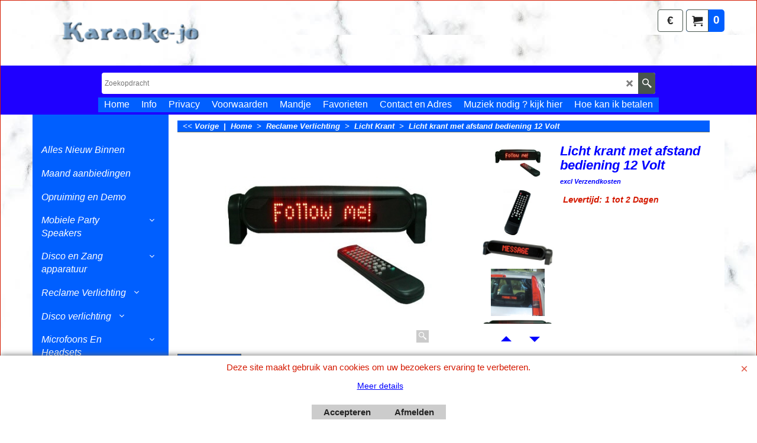

--- FILE ---
content_type: text/html
request_url: https://www.karaoke-jo.nl/contents/nl/d-33.html
body_size: 9659
content:
<ul class="idx2List"><li class="GC32"><a id="idx2D-2" class="idx2" href="../../index.html" title="Welkom bij Karaoke-Jo U denkt Nu dat wij alleen maar karaoke apparatuur verkopen .  maar daar vergist U zich in De naam Karaoke-Jo is een beetje blijven hangen door het verkopen van Karaoke apparatuur  Maar nu is van het karaoke veel meer geworden Van Disco tot Zang apparatuur  En alles voor in de auto Maar ook complete bewaking camera`s  Dus U ziet van alles meer dan genoeg  En U mag komen kijken ,luisteren en zelf testen wat U graag wil "><span>Home </span></a></li><li class="GC32"><a id="idx2D1807" class="idx2" href="d1807_Alles-Nieuw-Binnen.html" title=""><span>Alles Nieuw Binnen</span></a></li><li class="GC32"><a id="idx2D1709" class="idx2" href="d1709_Maand-aanbiedingen.html" title="Maand aanbiedingen"><span>Maand aanbiedingen</span></a></li><li class="GC32"><a id="idx2D1710" class="idx2" href="d1710_Opruiming-en-Demo.html" title=""><span>Opruiming en Demo</span></a></li><li class="GC32"><a id="idx2D1713" class="idx2" href="d1713_Mobiele-Speakers.html" title=""><span>Mobiele Party Speakers</span></a><ul><li class="GC34"><a id="idx2SubD1826" class="idx2Sub" href="d1826_Professionele-Speakers.html" title=""><span>Professionele Speakers</span></a></li><li class="GC34"><a id="idx2SubD1827" class="idx2Sub" href="d1827_Party-Speakers.html" title=""><span>Party Speakers</span></a></li><li class="GC34"><a id="idx2SubD1828" class="idx2Sub" href="d1828_IBIZA-SPEAKERS.html" title=""><span>Ibiza Speakers</span></a></li><li class="GC34"><a id="idx2SubD1840" class="idx2Sub" href="d1840_Id.html" title=""><span>Idance Speakers</span></a></li><li class="GC34"><a id="idx2SubD1841" class="idx2Sub" href="d1841_Diverse-Speakers.html" title=""><span>Diverse Speakers</span></a></li></ul></li><li class="GC32"><a id="idx2D34" class="idx2" href="d34_Disco-en-Zang-apparatuur.html" title=""><span>Disco en Zang apparatuur</span></a><ul><li class="GC34"><a id="idx2SubD1706" class="idx2Sub" href="d1706_Beginners-Disco-Set.html" title=""><span>Beginners Disco Set</span></a></li><li class="GC34"><a id="idx2SubD1708" class="idx2Sub" href="d1708_Actieve-en-Passieve-Set.html" title=""><span>Actieve en Passieve Set</span></a></li><li class="GC34"><a id="idx2SubD1136" class="idx2Sub" href="d1136_Actieve-Speakers.html" title=""><span>Actieve Speakers</span></a><ul><li class="GC34"><a id="idx2SubD1731" class="idx2Sub" href="d1731_Speakers-8-Inch.html" title=""><span>Speakers 8 Inch</span></a></li><li class="GC34"><a id="idx2SubD1732" class="idx2Sub" href="d1732_Speakers-10-Inch.html" title=""><span>Speakers 10 Inch</span></a></li><li class="GC34"><a id="idx2SubD1733" class="idx2Sub" href="d1733_Speakers-12-Inch.html" title=""><span>Speakers 12 Inch</span></a></li><li class="GC34"><a id="idx2SubD1734" class="idx2Sub" href="d1734_Speakers-15-Inch.html" title=""><span>Speakers 15 Inch</span></a></li><li class="GC34"><a id="idx2SubD1815" class="idx2Sub" href="d1815_Diverse-actief.html" title=""><span>Diverse actief</span></a></li></ul></li><li class="GC34"><a id="idx2SubD945" class="idx2Sub" href="d945_Passieve-Speakers.html" title=""><span>Passieve Speakers</span></a><ul><li class="GC34"><a id="idx2SubD1778" class="idx2Sub" href="d1778_Speakers-8inch.html" title=""><span>Speakers 8inch</span></a></li><li class="GC34"><a id="idx2SubD1779" class="idx2Sub" href="d1779_Speakers-10inch.html" title=""><span>Speakers 10inch</span></a></li><li class="GC34"><a id="idx2SubD1780" class="idx2Sub" href="d1780_Speakers-12inch.html" title=""><span>Speakers 12inch</span></a></li><li class="GC34"><a id="idx2SubD1781" class="idx2Sub" href="d1781_Speakers-15inch.html" title=""><span>Speakers 15inch</span></a></li><li class="GC34"><a id="idx2SubD1782" class="idx2Sub" href="d1782_Speakers-18inch.html" title=""><span>Speakers 18inch</span></a></li><li class="GC34"><a id="idx2SubD1839" class="idx2Sub" href="d1839_Diverse-Passieve.html" title=""><span>Diverse Passieve</span></a></li></ul></li><li class="GC34"><a id="idx2SubD1685" class="idx2Sub" href="d1685_Subwoofer-Passief.html" title=""><span>Subwoofer Passief</span></a><ul><li class="GC34"><a id="idx2SubD1868" class="idx2Sub" href="d1868_10-Inch.html" title=""><span>10 Inch Subwoofer</span></a></li><li class="GC34"><a id="idx2SubD1867" class="idx2Sub" href="d1867_12-Inch.html" title=""><span>12 Inch Subwoofer</span></a></li><li class="GC34"><a id="idx2SubD1869" class="idx2Sub" href="d1869_15-Inch.html" title=""><span>15 Inch Subwoofer</span></a></li><li class="GC34"><a id="idx2SubD1870" class="idx2Sub" href="d1870_18-Inch.html" title=""><span>18 Inch Subwoofer</span></a></li></ul></li><li class="GC34"><a id="idx2SubD1686" class="idx2Sub" href="d1686_Subwoofer-Actief.html" title=""><span>Subwoofer Actief</span></a></li><li class="GC34"><a id="idx2SubD1783" class="idx2Sub" href="d1783_Vloer-Monitoren.html" title=""><span>Vloer Monitoren</span></a></li><li class="GC34"><a id="idx2SubD914" class="idx2Sub" href="d914_Studio-monitoren.html" title=""><span>Studio monitoren</span></a></li><li class="GC34"><a id="idx2SubD534" class="idx2Sub" href="d534_Live-Zang-Set.html" title="Complete Zang set"><span>Live Zang Set</span></a></li><li class="GC34"><a id="idx2SubD1157" class="idx2Sub" href="d1157_Professionele-Versterkers.html" title=""><span>Professionele Versterkers</span></a><ul><li class="GC34"><a id="idx2SubD1798" class="idx2Sub" href="d1798_Citronic-Eindversterkers.html" title=""><span>Citronic Eindversterkers</span></a></li><li class="GC34"><a id="idx2SubD1855" class="idx2Sub" href="d1855_Pagina-1884.html" title=""><span>Meerkanaals versterker</span></a></li><li class="GC34"><a id="idx2SubD1843" class="idx2Sub" href="d1843_OMNITRONIC-Versterkers.html" title=""><span>Omnitronic versterkers</span></a></li><li class="GC34"><a id="idx2SubD1594" class="idx2Sub" href="d1594_BST-eindversterkers.html" title=""><span>BST Versterkers</span></a></li><li class="GC34"><a id="idx2SubD1858" class="idx2Sub" href="d1858_-JB-SYSTEMS.html" title=""><span>JB Systems</span></a></li><li class="GC34"><a id="idx2SubD1156" class="idx2Sub" href="d1156_Ibiza-Eindversterkers.html" title=""><span>Ibiza Eindversterkers</span></a></li><li class="GC34"><a id="idx2SubD1151" class="idx2Sub" href="d1151_SkyTec-Eindversterkers.html" title=""><span>SkyTec Eindversterkers</span></a></li><li class="GC34"><a id="idx2SubD1158" class="idx2Sub" href="d1158_Budget-Eindversterkers.html" title=""><span>Budget Eindversterkers</span></a></li><li class="GC34"><a id="idx2SubD1159" class="idx2Sub" href="d1159_Versterker-Module.html" title=""><span>Versterker Module </span></a></li><li class="GC34"><a id="idx2SubD36" class="idx2Sub" href="d36_Power-Mixers.html" title=""><span>Power Mixer versterker</span></a></li></ul></li><li class="GC34"><a id="idx2SubD5" class="idx2Sub" href="d5_Mengpanelen.html" title=""><span>Mengpanelen</span></a><ul><li class="GC34"><a id="idx2SubD1160" class="idx2Sub" href="d1160_Live-Zang-Mengpaneel.html" title=""><span>Live Zang Mengpaneel</span></a></li><li class="GC34"><a id="idx2SubD1162" class="idx2Sub" href="d1162_Disco-Mengpaneel.html" title=""><span>Disco Mengpaneel </span></a></li><li class="GC34"><a id="idx2SubD1592" class="idx2Sub" href="d1592_Zone-Mixers.html" title=""><span>Zone Mixers</span></a></li><li class="GC34"><a id="idx2SubD1164" class="idx2Sub" href="d1164_Microfoon-Mixers.html" title=""><span>Microfoon Mixers</span></a></li><li class="GC34"><a id="idx2SubD1651" class="idx2Sub" href="d1651_Mixer-diverse.html" title=""><span>Mixer diverse</span></a></li></ul></li><li class="GC34"><a id="idx2SubD1785" class="idx2Sub" href="d1785_Fantoom-voeding.html" title=""><span>Fantoom voeding</span></a></li><li class="GC34"><a id="idx2SubD1118" class="idx2Sub" href="d1118_Koptelefoon.html" title=""><span>Koptelefoon</span></a><ul><li class="GC34"><a id="idx2SubD1119" class="idx2Sub" href="d1119_Bluetooth-koptelefoon.html" title=""><span>Bluetooth koptelefoon</span></a></li><li class="GC34"><a id="idx2SubD1120" class="idx2Sub" href="d1120_Draad-gebonden-koptelefoon.html" title=""><span>Draad gebonden koptelefoon</span></a></li><li class="GC34"><a id="idx2SubD1122" class="idx2Sub" href="d1122_Oortelefoon.html" title=""><span>Oortelefoon</span></a></li><li class="GC34"><a id="idx2SubD1123" class="idx2Sub" href="d1123_Usb-Hoofdtelefoon.html" title=""><span>Usb Hoofdtelefoon</span></a></li><li class="GC34"><a id="idx2SubD1583" class="idx2Sub" href="d1583_idance-koptelefoon.html" title=""><span>idance koptelefoon</span></a></li></ul></li><li class="GC34"><a id="idx2SubD912" class="idx2Sub" href="d912_Opname-Apparatuur.html" title=""><span>Opname Apparatuur</span></a></li><li class="GC34"><a id="idx2SubD1808" class="idx2Sub" href="d1808_Decibel-Meter.html" title=""><span>Decibel Meter</span></a></li><li class="GC34"><a id="idx2SubD941" class="idx2Sub" href="d941_Line-Array.html" title=""><span>Line Array</span></a></li><li class="GC34"><a id="idx2SubD1168" class="idx2Sub" href="https://www.karaoke-jo.nl/contents/nl/d1168_Draai-tafel-en-Pickup.html" target="_blank" title=""><span>Draai tafel en Pick-up</span></a></li><li class="GC34"><a id="idx2SubD1303" class="idx2Sub" href="d1303_MIDI-Controllers.html" title=""><span>MIDI Controllers</span></a></li><li class="GC34"><a id="idx2SubD1299" class="idx2Sub" href="d1299_SD-en-USB-Speler.html" title=""><span>SD en USB Speler</span></a></li><li class="GC34"><a id="idx2SubD1296" class="idx2Sub" href="d1296_Mp3-Cd-Spelers.html" title=""><span>Mp3 Cd Spelers</span></a></li><li class="GC34"><a id="idx2SubD256" class="idx2Sub" href="d256_Cross-Overs.html" title=""><span>Cross Overs</span></a></li><li class="GC34"><a id="idx2SubD1110" class="idx2Sub" href="d1110_Compressor-imiter.html" title=""><span>Limiter </span></a></li><li class="GC34"><a id="idx2SubD1111" class="idx2Sub" href="d1111_Equalizer.html" title=""><span>Equalizer</span></a></li><li class="GC34"><a id="idx2SubD1112" class="idx2Sub" href="d1112_Feed-Back-Killer.html" title=""><span>Feed Back Killer</span></a></li><li class="GC34"><a id="idx2SubD1114" class="idx2Sub" href="d1114_RDS-Tuners-19-Inch.html" title=""><span>DAB &amp; Internet Radios</span></a></li><li class="GC34"><a id="idx2SubD1750" class="idx2Sub" href="d1750_Diverse-Effect-Apparatuur.html" title=""><span>Effect Apparatuur</span></a></li><li class="GC34"><a id="idx2SubD1150" class="idx2Sub" href="d1150_Luid-Speakers-Covers.html" title=""><span>Speakers Covers</span></a></li><li class="GC34"><a id="idx2SubD1784" class="idx2Sub" href="d1784_Losse-onderdelen.html" title=""><span>Losse onderdelen</span></a></li></ul></li><li class="GC32"><a id="idx2D1211" class="idx2" href="d1211_Reclame-Verlichting.html" title=""><span>Reclame Verlichting </span></a><ul><li class="GC34"><a id="idx2SubD1214" class="idx2Sub" href="d1214_Led-Strip.html" title=""><span>Led Strip</span></a></li><li class="GC34"><a id="idx2SubD1744" class="idx2Sub" href="d1744_LED-Open-bord.html" title=""><span>LED Open bord</span></a></li><li class="GC34"><a id="idx2SubD1213" class="idx2Sub" href="d1213_Licht-Krant.html" title=""><span>Licht Krant</span></a></li><li class="GC34"><a id="idx2SubD1209" class="idx2Sub" href="d1209_Reklame-Borden.html" title=""><span>Reclame Borden</span></a></li><li class="GC34"><a id="idx2SubD1212" class="idx2Sub" href="d1212_Led-Voeding.html" title=""><span>Led Voeding</span></a></li><li class="GC34"><a id="idx2SubD1208" class="idx2Sub" href="d1208_Led_Afstand_Bediening.html" title=""><span>Led Afstand Bediening</span></a></li><li class="GC34"><a id="idx2SubD1215" class="idx2Sub" href="d1215_Deco-Verlichting.html" title=""><span>Deco Verlichting</span></a></li><li class="GC34"><a id="idx2SubD1635" class="idx2Sub" href="d1635_Led-buiten-verlichting-Wit.html" title=""><span>Led buiten verlichting Wit</span></a></li><li class="GC34"><a id="idx2SubD1742" class="idx2Sub" href="d1742_Led-buiten-verlichting-Kleur.html" title=""><span>Led buiten verlichting Kleur</span></a></li></ul></li><li class="GC32"><a id="idx2D601" class="idx2" href="d601_Disco-verlichting.html" title=""><span>Disco verlichting</span></a><ul><li class="GC34"><a id="idx2SubD1728" class="idx2Sub" href="d1728_Feest-Verlichting.html" title=""><span>Feest Verlichting</span></a></li><li class="GC34"><a id="idx2SubD606" class="idx2Sub" href="d606_Disco-Licht-Effecten.html" title=""><span>Disco Licht Effecten</span></a></li><li class="GC34"><a id="idx2SubD1092" class="idx2Sub" href="d1092_Rook-Machine.html" title=""><span>Rook Machine </span></a></li><li class="GC34"><a id="idx2SubD1097" class="idx2Sub" href="d1097_Complete-Licht-Setjes.html" title=""><span>Complete Licht Setjes </span></a></li><li class="GC34"><a id="idx2SubD1051" class="idx2Sub" href="d1051_Bellenblaas-Machine.html" title=""><span>Bellenblaas Machine</span></a></li><li class="GC34"><a id="idx2SubD650" class="idx2Sub" href="d650_Rook-Zeep-en-Sneeuw-Vloeistof.html" title=""><span>Rook , Zeep en Sneeuw Vloeistof</span></a><ul><li class="GC34"><a id="idx2SubD1093" class="idx2Sub" href="d1093_Rook-vloeistof.html" title=""><span>Rook vloeistof</span></a></li><li class="GC34"><a id="idx2SubD1096" class="idx2Sub" href="d1096_Belleblaas-vloeistof.html" title=""><span>Belleblaas vloeistof</span></a></li><li class="GC34"><a id="idx2SubD1095" class="idx2Sub" href="d1095_Sneeuw-vloeistof.html" title=""><span>Sneeuw vloeistof</span></a></li><li class="GC34"><a id="idx2SubD1094" class="idx2Sub" href="d1094_Rookmachine-Reiniging-vloeistof.html" title=""><span>Rookmachine Reiniging vloeistof </span></a></li><li class="GC34"><a id="idx2SubD1582" class="idx2Sub" href="d1582_rookmachine-parfum.html" title=""><span>rookmachine parfum</span></a></li></ul></li><li class="GC34"><a id="idx2SubD620" class="idx2Sub" href="d620_Scanners.html" title=""><span>Scanners </span></a></li><li class="GC34"><a id="idx2SubD621" class="idx2Sub" href="d621_Movingheads.html" title=""><span>Movingheads </span></a></li><li class="GC34"><a id="idx2SubD981" class="idx2Sub" href="d981_UV-Neon-en-BlackLight.html" title=""><span>UV-Neon en BlackLight</span></a></li><li class="GC34"><a id="idx2SubD1590" class="idx2Sub" href="d1590_Laser-Software.html" title=""><span>Laser Software</span></a></li><li class="GC34"><a id="idx2SubD1636" class="idx2Sub" href="d1636_Led-Par.html" title=""><span>Led Par</span></a></li><li class="GC34"><a id="idx2SubD1639" class="idx2Sub" href="d1639_Led-Gordijn.html" title=""><span>Led Gordijn</span></a></li><li class="GC34"><a id="idx2SubD1849" class="idx2Sub" href="d1849_Confetti.html" title=""><span>Confetti Canon</span></a></li><li class="GC34"><a id="idx2SubD982" class="idx2Sub" href="d982_laser-combo-lasers.html" title=""><span>Lasers</span></a></li><li class="GC34"><a id="idx2SubD980" class="idx2Sub" href="d980_Stroboscopen.html" title=""><span>Stroboscopen </span></a></li><li class="GC34"><a id="idx2SubD1607" class="idx2Sub" href="d1607_Stroom-Verdeler.html" title=""><span>Stroom Verdeler </span></a></li><li class="GC34"><a id="idx2SubD1613" class="idx2Sub" href="d1613_DMX-licht-Controllers.html" title=""><span>DMX licht Controllers</span></a></li><li class="GC34"><a id="idx2SubD747" class="idx2Sub" href="d747_Spiegelbol-setjes.html" title=""><span>Spiegelbol setjes</span></a></li><li class="GC34"><a id="idx2SubD214" class="idx2Sub" href="d214_Leds-Slangen.html" title=""><span>Leds Slangen</span></a></li><li class="GC34"><a id="idx2SubD794" class="idx2Sub" href="d794_Led-verlichting.html" title=""><span>Led verlichting</span></a></li><li class="GC34"><a id="idx2SubD74" class="idx2Sub" href="d74_Plasma-Schijfen.html" title=""><span>Plasma-Schijfen </span></a></li><li class="GC34"><a id="idx2SubD649" class="idx2Sub" href="d649_Licht-Orgels.html" title=""><span>Licht Orgels</span></a></li><li class="GC34"><a id="idx2SubD978" class="idx2Sub" href="d978_Spiegel-bol-Motor.html" title=""><span>Spiegel bol Motor</span></a></li><li class="GC34"><a id="idx2SubD1633" class="idx2Sub" href="d1633_Toebehoor-en-Opruiming.html" title=""><span>Toebehoor en Opruiming</span></a></li></ul></li><li class="GC32"><a id="idx2D1185" class="idx2" href="d1185_Microfoons-En-Headsets.html" title=""><span>Microfoons En Headsets</span></a><ul><li class="GC34"><a id="idx2SubD1190" class="idx2Sub" href="d1190_Draad-Gebonden-Microfoons.html" title="Wil je een microfoon ? kijk dan even hier "><span>Draad Gebonden Microfoons </span></a></li><li class="GC34"><a id="idx2SubD1799" class="idx2Sub" href="d1799_Karaoke-Microfoon.html" title=""><span>Karaoke Microfoon</span></a></li><li class="GC34"><a id="idx2SubD1188" class="idx2Sub" href="d1188_Condensator-Microfoons.html" title=""><span>Condensator Microfoons</span></a></li><li class="GC34"><a id="idx2SubD1186" class="idx2Sub" href="d1186_Microfoon-Mixers.html" title=""><span>Microfoon Mixers</span></a></li><li class="GC34"><a id="idx2SubD1187" class="idx2Sub" href="d1187_Richt-Microfoons.html" title=""><span>Richt Microfoons</span></a></li><li class="GC34"><a id="idx2SubD1191" class="idx2Sub" href="d1191_Studio-Microfoons.html" title=""><span>Studio Microfoons</span></a></li><li class="GC34"><a id="idx2SubD1194" class="idx2Sub" href="d1194_UHF-en-Vhf-Gitaar-Microfoons.html" title=""><span>UHF en Vhf Gitaar Microfoons </span></a></li><li class="GC34"><a id="idx2SubD1664" class="idx2Sub" href="d1664_UHF-en-VHF-Draadloze-Microfoons.html" title=""><span>UHF en VHF Draadloze Microfoons </span></a></li><li class="GC34"><a id="idx2SubD1669" class="idx2Sub" href="d1669_UHF-en-VHF-Draadloze-Headset-Micro.html" title=""><span>UHF en VHF Draadloze Headset/Micro</span></a></li><li class="GC34"><a id="idx2SubD1813" class="idx2Sub" href="d1813_Communicatie-microfoon.html" title=""><span>Communicatie microfoon</span></a></li><li class="GC34"><a id="idx2SubD1205" class="idx2Sub" href="d1205_Complete-Microfoon-Set.html" title=""><span>Complete Microfoon Set </span></a></li><li class="GC34"><a id="idx2SubD1662" class="idx2Sub" href="d1662_Conferentie-tafel-Microfoon.html" title=""><span>Conferentie tafel Microfoon </span></a></li><li class="GC34"><a id="idx2SubD1200" class="idx2Sub" href="d1200_Instrumenten-Microfoons.html" title=""><span>Instrumenten Microfoons</span></a></li><li class="GC34"><a id="idx2SubD1655" class="idx2Sub" href="d1655_Losse-UHF-en-VHF-Body-Pack.html" title=""><span>Losse UHF en VHF Body Pack</span></a></li><li class="GC34"><a id="idx2SubD1660" class="idx2Sub" href="d1660_Losse-UHF-en-VHF-Microfoons.html" title=""><span>Losse UHF en VHF Microfoons </span></a></li><li class="GC34"><a id="idx2SubD1671" class="idx2Sub" href="d1671_Losse-Opsteek-Microfoon.html" title=""><span>Losse Opsteek Microfoon</span></a></li><li class="GC34"><a id="idx2SubD1672" class="idx2Sub" href="d1672_Losse-Headset-Microfoon.html" title=""><span>Losse Headset Microfoon</span></a></li><li class="GC34"><a id="idx2SubD1206" class="idx2Sub" href="d1206_Flexibele-Zwaanehals.html" title=""><span>Flexibele Zwaanehals</span></a></li><li class="GC34"><a id="idx2SubD1199" class="idx2Sub" href="d1199_Plop-en-Windkapjes.html" title=""><span>Plop en Windkapjes </span></a></li><li class="GC34"><a id="idx2SubD1198" class="idx2Sub" href="d1198_Microfoon-Houders-en-Klemmen.html" title=""><span>Microfoon Houders en Klemmen</span></a></li><li class="GC34"><a id="idx2SubD1204" class="idx2Sub" href="d1204_Antenne-en-Booster.html" title=""><span>Antenne en Booster</span></a></li><li class="GC34"><a id="idx2SubD1207" class="idx2Sub" href="d1207_Microfoon-Accessoires.html" title=""><span>Microfoon Accessoires</span></a></li></ul></li><li class="GC32"><a id="idx2D1536" class="idx2" href="d1536_Speaker-Onderdelen.html" title=""><span>Speaker Onderdelen</span></a><ul><li class="GC34"><a id="idx2SubD1540" class="idx2Sub" href="d1540_Speakers-voor-vervanging.html" title=""><span>Speakers</span></a><ul><li class="GC34"><a id="idx2SubD1562" class="idx2Sub" href="d1562_Speakers-85-x-85-mm.html" title=""><span>85 x 85 mm</span></a></li><li class="GC34"><a id="idx2SubD1554" class="idx2Sub" href="d1554_4_Inch_10_cm.html" title=""><span>4 Inch 10 cm</span></a></li><li class="GC34"><a id="idx2SubD1555" class="idx2Sub" href="d1555_5,25_Inch_13_cm.html" title=""><span>5,25 Inch 13 cm</span></a></li><li class="GC34"><a id="idx2SubD1556" class="idx2Sub" href="d1556_6,5_Inch_16_cm.html" title=""><span>6,5 Inch 16 cm</span></a></li><li class="GC34"><a id="idx2SubD1557" class="idx2Sub" href="d1557_8_Inch_20_cm.html" title=""><span>8 Inch 20 cm</span></a></li><li class="GC34"><a id="idx2SubD1558" class="idx2Sub" href="d1558_10_Inch_25_cm.html" title=""><span>10 Inch 25 cm</span></a></li><li class="GC34"><a id="idx2SubD1559" class="idx2Sub" href="d1559_Speaker_voor_vervanging_12_Inch_30_cm.html" title=""><span>12 Inch 30 cm</span></a></li><li class="GC34"><a id="idx2SubD1560" class="idx2Sub" href="d1560_Speaker_voor_vervanging_15_Inch_38_cm.html" title=""><span>15 Inch 38 cm</span></a></li><li class="GC34"><a id="idx2SubD1561" class="idx2Sub" href="d1561_Speaker_voor_vervanging_18_Inch_45_cm.html" title=""><span>18 Inch 45 cm</span></a></li><li class="GC34"><a id="idx2SubD1637" class="idx2Sub" href="d1637_Speaker_voor_vervanging_21_Inch_55_cm.html" title=""><span>21 Inch 55 cm</span></a></li><li class="GC34"><a id="idx2SubD1865" class="idx2Sub" href="d1865_Diverse-Afm.html" title=""><span>Diverse Afm</span></a></li></ul></li><li class="GC34"><a id="idx2SubD1541" class="idx2Sub" href="d1541_Disco_Tweeters.html" title=""><span>Disco Horn</span></a></li><li class="GC34"><a id="idx2SubD1871" class="idx2Sub" href="d1871_Piezo-Tweeter-.html" title=""><span>Piezo Tweeter </span></a></li><li class="GC34"><a id="idx2SubD1542" class="idx2Sub" href="d1542_Hoge_Tonen_Drivers.html" title=""><span>Piezo Drivers</span></a></li><li class="GC34"><a id="idx2SubD1543" class="idx2Sub" href="d1543_Losse_Tweeter_Horn.html" title=""><span>Losse Tweeter Horn</span></a></li><li class="GC34"><a id="idx2SubD1544" class="idx2Sub" href="d1544_HiFi_Tweeters.html" title=""><span>HiFi Tweeters</span></a></li><li class="GC34"><a id="idx2SubD1832" class="idx2Sub" href="d1832_Diafragma.html" title=""><span>Diafragma</span></a></li><li class="GC34"><a id="idx2SubD1545" class="idx2Sub" href="d1545_Pro_serie_Tweeter.html" title=""><span>Pro serie Tweeter</span></a></li><li class="GC34"><a id="idx2SubD1546" class="idx2Sub" href="d1546_Compression_Driver.html" title=""><span>Compressie Driver</span></a></li><li class="GC34"><a id="idx2SubD1547" class="idx2Sub" href="d1547_Crossovers_en_Filters.html" title=""><span>Crossover en Filters</span></a></li><li class="GC34"><a id="idx2SubD1548" class="idx2Sub" href="d1548_Hoekbeschermers.html" title=""><span>Hoekbeschermers</span></a></li><li class="GC34"><a id="idx2SubD1549" class="idx2Sub" href="d1549_Speaker_Terminal.html" title=""><span>Speaker Terminal </span></a></li><li class="GC34"><a id="idx2SubD1550" class="idx2Sub" href="d1550_Speaker_Handvaten.html" title=""><span>Speaker Handvatten</span></a></li><li class="GC34"><a id="idx2SubD1551" class="idx2Sub" href="d1551_Speaker_Flens.html" title=""><span>Speaker Flens</span></a></li><li class="GC34"><a id="idx2SubD1552" class="idx2Sub" href="d1552_Roosters_en_Ringen.html" title=""><span>Roosters en Ringen</span></a></li><li class="GC34"><a id="idx2SubD1553" class="idx2Sub" href="d1553_Speaker_Accessoires.html" title=""><span>Bas reflexbuis Airport</span></a></li><li class="GC34"><a id="idx2SubD1601" class="idx2Sub" href="d1601_Rubber_Bescherm_Voetjes.html" title=""><span>Rubber Bescherm Voetjes</span></a></li><li class="GC34"><a id="idx2SubD1602" class="idx2Sub" href="d1602_Dempings_Materiaal.html" title=""><span>Demping Materiaal </span></a></li></ul></li><li class="GC32"><a id="idx2D1509" class="idx2" href="d1509_Statieven-Licht-en-Geluid.html" title=""><span>Statieven Licht en Geluid</span></a><ul><li class="GC34"><a id="idx2SubD1818" class="idx2Sub" href="d1818_Truss.html" title=""><span>Truss</span></a></li><li class="GC34"><a id="idx2SubD1566" class="idx2Sub" href="d1566_Luid-speaker-statief.html" title=""><span>Luid speaker statief </span></a></li><li class="GC34"><a id="idx2SubD1567" class="idx2Sub" href="d1567_Speaker-muur-beugel.html" title=""><span>Speaker muur beugel </span></a></li><li class="GC34"><a id="idx2SubD1568" class="idx2Sub" href="d1568_Microfoon-statief.html" title=""><span>Microfoon statief </span></a></li><li class="GC34"><a id="idx2SubD1821" class="idx2Sub" href="d1821_Microfoon-arm.html" title=""><span>Microfoon arm</span></a></li><li class="GC34"><a id="idx2SubD1569" class="idx2Sub" href="d1569_Tafel-statief.html" title="Wil je een Tafel statief  ? kijk dan even hier "><span>Tafel statief </span></a></li><li class="GC34"><a id="idx2SubD1570" class="idx2Sub" href="d1570_Truss-haken.html" title=""><span>Truss haken </span></a></li><li class="GC34"><a id="idx2SubD1571" class="idx2Sub" href="d1571_Veiligheid-kabel.html" title=""><span>Veiligheid kabel </span></a></li><li class="GC34"><a id="idx2SubD1573" class="idx2Sub" href="d1573_Licht-brug.html" title=""><span>Licht brug </span></a></li><li class="GC34"><a id="idx2SubD1574" class="idx2Sub" href="d1574_Licht-statief.html" title=""><span>Licht statief </span></a></li><li class="GC34"><a id="idx2SubD1576" class="idx2Sub" href="d1576_Statief-adapters.html" title=""><span>Statief adapters</span></a></li><li class="GC34"><a id="idx2SubD1578" class="idx2Sub" href="d1578_Microfoon-houder.html" title="Klik hier voor microfoon houders"><span>Microfoon houder</span></a></li><li class="GC34"><a id="idx2SubD1577" class="idx2Sub" href="d1577_Flexibele-Zwaanehals.html" title=""><span>Flexibele Zwaanehals</span></a></li><li class="GC34"><a id="idx2SubD1603" class="idx2Sub" href="d1603_Computer-en-Tablet-Houders.html" title=""><span>Computer en Tablet Houders</span></a></li><li class="GC34"><a id="idx2SubD1822" class="idx2Sub" href="d1822_Voet-steun-en-krukjes.html" title=""><span>Voet steun en krukjes</span></a></li><li class="GC34"><a id="idx2SubD1823" class="idx2Sub" href="d1823_Muziek-standaards.html" title=""><span>Muziek standaards</span></a></li><li class="GC34"><a id="idx2SubD1824" class="idx2Sub" href="d1824_Gitaar-standaard.html" title=""><span>Gitaar standaard</span></a></li><li class="GC34"><a id="idx2SubD1825" class="idx2Sub" href="d1825_Keyboard-statief.html" title=""><span>Keyboard standaard </span></a></li><li class="GC34"><a id="idx2SubD1854" class="idx2Sub" href="d1854_Drum-Staandaards.html" title=""><span>Drum Standaard</span></a></li><li class="GC34"><a id="idx2SubD1763" class="idx2Sub" href="d1763_Diversen.html" title=""><span>Diversen</span></a></li></ul></li><li class="GC32"><a id="idx2D1217" class="idx2" href="d1217_Karaoke-Apparatuur.html" title=""><span>Karaoke Apparatuur</span></a><ul><li class="GC34"><a id="idx2SubD1219" class="idx2Sub" href="d1219_Tuner-versterkers.html" title=""><span>Tuner versterkers</span></a></li><li class="GC34"><a id="idx2SubD1220" class="idx2Sub" href="d1220_Tuner-versterkers.html" title=""><span>Karaoke versterkers</span></a></li><li class="GC34"><a id="idx2SubD1222" class="idx2Sub" href="d1222_Mobiele-Karaoke-set.html" title=""><span>Mobiele Karaoke set</span></a></li><li class="GC34"><a id="idx2SubD1223" class="idx2Sub" href="d1223_Karaoke-Speakers.html" title=""><span>Karaoke Speakers</span></a></li><li class="GC34"><a id="idx2SubD1225" class="idx2Sub" href="d1225_Karaoke-dvd-spelers.html" title=""><span>Karaoke dvd spelers</span></a></li><li class="GC34"><a id="idx2SubD1226" class="idx2Sub" href="d1226_Complete-karaoke-set.html" title=""><span>Complete karaoke set</span></a></li><li class="GC34"><a id="idx2SubD1227" class="idx2Sub" href="d1227_Karaoke-Mixer.html" title=""><span>Karaoke Mixer</span></a></li><li class="GC34"><a id="idx2SubD1816" class="idx2Sub" href="d1816_Karaoke-microfoon.html" title=""><span>Karaoke Microfoon</span></a></li><li class="GC34"><a id="idx2SubD1229" class="idx2Sub" href="d1229_Diverse-Toebehoor.html" title=""><span>Diverse Toebehoor</span></a></li></ul></li><li class="GC32"><a id="idx2D1322" class="idx2" href="d1322_Flightcase-en-Audio-Rack.html" title=""><span>Flightcase en Audio Rack</span></a><ul><li class="GC34"><a id="idx2SubD1817" class="idx2Sub" href="d1817_DJ-Evenementen-tafel.html" title=""><span>DJ Evenementen-tafel</span></a></li><li class="GC34"><a id="idx2SubD1324" class="idx2Sub" href="d1324_Flightcase_Stof_bekleed.html" title=""><span>Flightcase Stof bekleed</span></a></li><li class="GC34"><a id="idx2SubD1325" class="idx2Sub" href="d1325_Microfoon_Koffer_en_Case.html" title=""><span>Microfoon Koffer en Case</span></a></li><li class="GC34"><a id="idx2SubD1326" class="idx2Sub" href="d1326_Flightcase_voor_Draaitafels.html" title=""><span>Flightcase voor Draaitafels</span></a></li><li class="GC34"><a id="idx2SubD1327" class="idx2Sub" href="d1327_Flightcase_voor_Versterkers.html" title=""><span>Flightcase voor Versterkers</span></a></li><li class="GC34"><a id="idx2SubD1353" class="idx2Sub" href="d1353_Flightcase_voor_Licht.html" title=""><span>Flightcase voor Licht</span></a></li><li class="GC34"><a id="idx2SubD1330" class="idx2Sub" href="d1330_CD_Spelers_en_Mixer_Case.html" title=""><span>CD , Midi en Mixer Case</span></a></li><li class="GC34"><a id="idx2SubD1350" class="idx2Sub" href="d1350_Flightcase_19_Inch_Op_Wielen.html" title=""><span>Flightcase 19 Inch Op Wielen</span></a></li><li class="GC34"><a id="idx2SubD1332" class="idx2Sub" href="d1332_Cd_en_Lp_Koffers.html" title=""><span>Cd en Lp Koffers</span></a></li><li class="GC34"><a id="idx2SubD1333" class="idx2Sub" href="d1333_Studio-Rack_19_Inch_Op_Wielen.html" title=""><span>Studio-Rack 19 Inch Op Wielen</span></a></li><li class="GC34"><a id="idx2SubD1820" class="idx2Sub" href="d1820_Beveiligings-paneel-.html" title=""><span>Beveiligings paneel </span></a></li><li class="GC34"><a id="idx2SubD1717" class="idx2Sub" href="d1717_Rack_Panelen.html" title=""><span>Rack Panelen</span></a></li><li class="GC34"><a id="idx2SubD1718" class="idx2Sub" href="d1718_Flightcase_Laden.html" title=""><span>Flightcase Laden</span></a></li><li class="GC34"><a id="idx2SubD1811" class="idx2Sub" href="d1811_Pagina-1838.html" title=""><span>Flightcase Beslag</span></a></li><li class="GC34"><a id="idx2SubD1337" class="idx2Sub" href="d1337_Flightcase_Onderdelen.html" title=""><span>Flightcase Onderdelen</span></a></li><li class="GC34"><a id="idx2SubD1863" class="idx2Sub" href="d1863_Hoezen.html" title=""><span>Hoezen</span></a></li></ul></li><li class="GC32"><a id="idx2D1356" class="idx2" href="d1356_Alles-voor-jouw-auto.html" title="merken zoals :"><span>Alles voor jouw auto</span></a><ul><li class="GC34"><a id="idx2SubD1357" class="idx2Sub" href="d1357_Nieuw-Binnen.html" title=""><span>Nieuw Binnen</span></a></li><li class="GC34"><a id="idx2SubD1359" class="idx2Sub" href="d1359_Auto-Radio,s.html" title=""><span>Auto Radio,s</span></a></li><li class="GC34"><a id="idx2SubD1850" class="idx2Sub" href="d1850_Dashcam-voor-Auto.html" title=""><span>Dashcam voor Auto</span></a></li><li class="GC34"><a id="idx2SubD1363" class="idx2Sub" href="d1363_Auto_radio_adapters.html" title=""><span>Auto radio adapters</span></a></li><li class="GC34"><a id="idx2SubD1365" class="idx2Sub" href="d1365_Losse_DvD_Spelers.html" title=""><span>Losse DvD Spelers</span></a></li><li class="GC34"><a id="idx2SubD1418" class="idx2Sub" href="d1418_Achter-uit-rij-camera.html" title=""><span>Achter uit rij camera</span></a></li><li class="GC34"><a id="idx2SubD1364" class="idx2Sub" href="d1364_TFT-en-LCD-Scherm.html" title=""><span>TFT en LCD Scherm</span></a></li><li class="GC34"><a id="idx2SubD1775" class="idx2Sub" href="d1775_Losse-Camera`s.html" title=""><span>Losse Camera`s</span></a></li><li class="GC34"><a id="idx2SubD1367" class="idx2Sub" href="d1367_Auto-versterkers.html" title=""><span>Auto versterkers</span></a><ul><li class="GC34"><a id="idx2SubD1848" class="idx2Sub" href="d1848_Versterker-Module.html" title=""><span>Versterker Module</span></a></li><li class="GC34"><a id="idx2SubD1368" class="idx2Sub" href="d1368_Mono_Block_Versterker.html" title=""><span>Mono Block Versterker</span></a></li><li class="GC34"><a id="idx2SubD1369" class="idx2Sub" href="d1369_Versterkers_2_Kanaals.html" title=""><span>Versterkers 2 Kanaals</span></a></li><li class="GC34"><a id="idx2SubD1370" class="idx2Sub" href="d1370_Versterkers_4_Kanaals.html" title=""><span>Versterkers 4 Kanaals</span></a></li><li class="GC34"><a id="idx2SubD1371" class="idx2Sub" href="d1371_Versterkers_5_Kanaals.html" title=""><span>Versterkers 5 Kanaals</span></a></li><li class="GC34"><a id="idx2SubD1372" class="idx2Sub" href="d1372_Versterkers_6_kanaals.html" title=""><span>Versterkers 6 kanaals</span></a></li><li class="GC34"><a id="idx2SubD1831" class="idx2Sub" href="d1831_Versterkers-24-Volt.html" title=""><span>Versterkers 24 Volt</span></a></li><li class="GC34"><a id="idx2SubD1373" class="idx2Sub" href="d1373_Scooter_versterkers.html" title=""><span>Scooter versterkers</span></a></li><li class="GC34"><a id="idx2SubD1743" class="idx2Sub" href="d1743_Omroep-versterkers.html" title=""><span>Omroep versterkers</span></a></li></ul></li><li class="GC34"><a id="idx2SubD1374" class="idx2Sub" href="d1374_Complete_Subwoofer_Set.html" title=""><span>Subwoofer + Versterker</span></a></li><li class="GC34"><a id="idx2SubD1797" class="idx2Sub" href="d1797_Omroep-Set-voor-auto-en-motor.html" title=""><span>Auto Omroep Set</span></a></li><li class="GC34"><a id="idx2SubD1395" class="idx2Sub" href="d1395_Actieve_Subwoofers.html" title=""><span>Actieve Subwoofers</span></a></li><li class="GC34"><a id="idx2SubD1375" class="idx2Sub" href="d1375_Complete_audio_set.html" title=""><span>Complete audio set</span></a></li><li class="GC34"><a id="idx2SubD1376" class="idx2Sub" href="d1376_Auto_Speakers.html" title=""><span>Auto Speakers</span></a><ul><li class="GC34"><a id="idx2SubD1377" class="idx2Sub" href="d1377_Speakers_8,7_Cm.html" title=""><span>Speakers 8,7 Cm</span></a></li><li class="GC34"><a id="idx2SubD1450" class="idx2Sub" href="d1450_Speakers_10_Cm.html" title=""><span>Speakers 10 Cm</span></a></li><li class="GC34"><a id="idx2SubD1451" class="idx2Sub" href="d1451_Speakers_13_Cm.html" title=""><span>Speakers 13 Cm</span></a></li><li class="GC34"><a id="idx2SubD1452" class="idx2Sub" href="d1452_Speakers_16_Cm.html" title=""><span>Speakers 16 Cm</span></a></li><li class="GC34"><a id="idx2SubD1454" class="idx2Sub" href="d1454_Speakers_6_x_9.html" title=""><span>Speakers 6 x 9</span></a></li><li class="GC34"><a id="idx2SubD1838" class="idx2Sub" href="d1838_Speakers-10-x-15-Cm.html" title=""><span>Speakers 10 x 15 Cm</span></a></li><li class="GC34"><a id="idx2SubD1837" class="idx2Sub" href="d1837_Speakers-13-x-18-Cm.html" title=""><span>Speakers 13 x 18 Cm</span></a></li><li class="GC34"><a id="idx2SubD1387" class="idx2Sub" href="d1387_Compo_Set.html" title=""><span>Compo Set</span></a></li><li class="GC34"><a id="idx2SubD1378" class="idx2Sub" href="d1378_Auto_Tweeters.html" title=""><span>Auto Tweeters</span></a></li><li class="GC34"><a id="idx2SubD1456" class="idx2Sub" href="d1456_Diverse_Maten.html" title=""><span>Diverse afmetingen</span></a></li><li class="GC34"><a id="idx2SubD1455" class="idx2Sub" href="d1455_Speakers_Opbouw.html" title=""><span>Speakers Opbouw</span></a></li><li class="GC34"><a id="idx2SubD1730" class="idx2Sub" href="d1730_Speakers-in-kist.html" title=""><span>Speakers in kist</span></a></li></ul></li><li class="GC34"><a id="idx2SubD1379" class="idx2Sub" href="d1379_Losse_Subwoofers.html" title=""><span>Losse Subwoofers</span></a><ul><li class="GC34"><a id="idx2SubD1836" class="idx2Sub" href="d1836_Subwoofer-6,5-Inch-16,5-Cm.html" title=""><span>Subwoofer 6,5 Inch 16,5 Cm</span></a></li><li class="GC34"><a id="idx2SubD1380" class="idx2Sub" href="d1380_Subwoofer_8_Inch_20_cm.html" title=""><span>Subwoofer 8 Inch 20 Cm</span></a></li><li class="GC34"><a id="idx2SubD1381" class="idx2Sub" href="d1381_Subwoofer_10_Inch_25_Cm.html" title=""><span>Subwoofer 10 Inch 25 Cm</span></a></li><li class="GC34"><a id="idx2SubD1383" class="idx2Sub" href="d1383_Subwoofer_12_Inch_30_Cm.html" title=""><span>Subwoofer 12 Inch 30 Cm</span></a></li><li class="GC34"><a id="idx2SubD1384" class="idx2Sub" href="d1384_Subwoofer_15_Inch_38_Cm.html" title=""><span>Subwoofer 15 Inch 38 Cm</span></a></li></ul></li><li class="GC34"><a id="idx2SubD1396" class="idx2Sub" href="d1396_Enkele_Subwoofer_in_Kist.html" title=""><span>Enkele Subwoofer in Kist</span></a><ul><li class="GC34"><a id="idx2SubD1397" class="idx2Sub" href="d1397_8_Inch_20_Cm.html" title=""><span>8 Inch 20 Cm</span></a></li><li class="GC34"><a id="idx2SubD1398" class="idx2Sub" href="d1398_10_Inch_25_Cm.html" title=""><span>10 Inch 25 Cm</span></a></li><li class="GC34"><a id="idx2SubD1399" class="idx2Sub" href="d1399_12_Inch_30_Cm.html" title=""><span>12 Inch 30 Cm</span></a></li><li class="GC34"><a id="idx2SubD1400" class="idx2Sub" href="d1400_15_Inch_38_Cm.html" title=""><span>15 Inch 38 Cm</span></a></li></ul></li><li class="GC34"><a id="idx2SubD1401" class="idx2Sub" href="d1401_Dubbele_Subwoofers_in_Kist.html" title=""><span>Dubbele Subwoofers in Kist</span></a></li><li class="GC34"><a id="idx2SubD1402" class="idx2Sub" href="d1402_Subwoofer_Buis.html" title=""><span>Subwoofer Buis</span></a></li><li class="GC34"><a id="idx2SubD1403" class="idx2Sub" href="d1403_Subwoofer_kisten_(leeg).html" title=""><span>Subwoofer kisten (leeg)</span></a><ul><li class="GC34"><a id="idx2SubD1404" class="idx2Sub" href="d1404_8_Inch_20_Cm.html" title=""><span>8 Inch 20 Cm</span></a></li><li class="GC34"><a id="idx2SubD1405" class="idx2Sub" href="d1405_10_Inch_25_Cm.html" title=""><span>10 Inch 25 Cm</span></a></li><li class="GC34"><a id="idx2SubD1406" class="idx2Sub" href="d1406_12_Inch_30_Cm.html" title=""><span>12 Inch 30 Cm</span></a></li><li class="GC34"><a id="idx2SubD1407" class="idx2Sub" href="d1407_Subwoofer-Behuizing-15-Inch-38-Cm.html" title=""><span>15 Inch 38 Cm</span></a></li><li class="GC34"><a id="idx2SubD1408" class="idx2Sub" href="d1408_2_x_10_Inch_2_x_25_Cm.html" title=""><span>2 x 10 Inch 2 x 25 Cm</span></a></li><li class="GC34"><a id="idx2SubD1409" class="idx2Sub" href="d1409_2_x_12_Inch_2_x_30_Cm.html" title=""><span>2 x 12 Inch 2 x 30 Cm</span></a></li><li class="GC34"><a id="idx2SubD1410" class="idx2Sub" href="d1410_6_x_9_Speaker_kistjes.html" title=""><span>6 x 9 Speaker kistjes</span></a></li></ul></li><li class="GC34"><a id="idx2SubD1411" class="idx2Sub" href="d1411_Aansluit_set_en_Kabels.html" title=""><span>Aansluit set en Kabels</span></a><ul><li class="GC34"><a id="idx2SubD1459" class="idx2Sub" href="d1459_Kabel-set.html" title=""><span>Kabel set</span></a></li><li class="GC34"><a id="idx2SubD1413" class="idx2Sub" href="d1413_Tulp-en-Remote-Kabel.html" title=""><span>Tulp en Remote Kabel</span></a></li><li class="GC34"><a id="idx2SubD1414" class="idx2Sub" href="d1414_Power-kabel-op-Rol.html" title=""><span>Power kabel op Rol</span></a></li><li class="GC34"><a id="idx2SubD1415" class="idx2Sub" href="d1415_Kabel-Spliters.html" title=""><span>Kabel Spliters</span></a></li><li class="GC34"><a id="idx2SubD1416" class="idx2Sub" href="d1416_Kabel-schoentjes.html" title=""><span>Kabel schoentjes</span></a></li><li class="GC34"><a id="idx2SubD1814" class="idx2Sub" href="d1814_Stekkers-enz.html" title=""><span>Stekkers enz</span></a></li></ul></li><li class="GC34"><a id="idx2SubD1419" class="idx2Sub" href="d1419_Parkeer_Hulp.html" title=""><span>Parkeer Hulp</span></a></li><li class="GC34"><a id="idx2SubD1420" class="idx2Sub" href="d1420_Handen_vrij_als_ik_rij.html" title=""><span>Handen vrij als ik rij</span></a></li><li class="GC34"><a id="idx2SubD1421" class="idx2Sub" href="d1421_Auto_Alarm.html" title=""><span>Auto Alarm</span></a></li><li class="GC34"><a id="idx2SubD1422" class="idx2Sub" href="d1422_Deur_Vergrendeling.html" title=""><span>Deur Vergrendeling</span></a></li><li class="GC34"><a id="idx2SubD1424" class="idx2Sub" href="d1424_Omvormers_12_naar_230_Volt.html" title=""><span>Omvormers 12 naar 230 Volt</span></a></li><li class="GC34"><a id="idx2SubD1425" class="idx2Sub" href="d1425_Bluetooth--Fm-Ontvangers.html" title=""><span>Bluetooth &amp; Fm Ontvangers</span></a></li><li class="GC34"><a id="idx2SubD1426" class="idx2Sub" href="d1426_Video_Signaal_Splitter.html" title=""><span>Video Signaal Splitter</span></a></li><li class="GC34"><a id="idx2SubD1427" class="idx2Sub" href="d1427_Lcd_en_Monitor_steun.html" title=""><span>Lcd en Monitor steun</span></a></li><li class="GC34"><a id="idx2SubD1428" class="idx2Sub" href="d1428_Power_Cap.html" title=""><span>Power Cap</span></a></li><li class="GC34"><a id="idx2SubD1429" class="idx2Sub" href="d1429_Auto_Antenne.html" title=""><span>Auto Antenne</span></a></li><li class="GC34"><a id="idx2SubD1431" class="idx2Sub" href="d1431_Auto_Bekleding.html" title=""><span>Auto Bekleding</span></a></li><li class="GC34"><a id="idx2SubD1433" class="idx2Sub" href="d1433_Zekering-en-Houders.html" title=""><span>Zekering en Houders</span></a><ul><li class="GC34"><a id="idx2SubD1434" class="idx2Sub" href="d1434_Zekeringen.html" title=""><span>Zekeringen</span></a></li><li class="GC34"><a id="idx2SubD1435" class="idx2Sub" href="d1435_Zekering_Houders.html" title=""><span>Zekering Houders</span></a></li><li class="GC34"><a id="idx2SubD1437" class="idx2Sub" href="d1437_Accu_Klemmen.html" title=""><span>Accu Klemmen</span></a></li></ul></li><li class="GC34"><a id="idx2SubD1438" class="idx2Sub" href="d1438_Led_en_Neon_Schakelaars.html" title=""><span>Led en Neon Schakelaars</span></a></li><li class="GC34"><a id="idx2SubD1439" class="idx2Sub" href="d1439_Neon_verlichting_(Buis).html" title=""><span>Neon verlichting (Buis)</span></a></li><li class="GC34"><a id="idx2SubD1440" class="idx2Sub" href="d1440_Led-Verlichting.html" title=""><span>Led Verlichting</span></a></li><li class="GC34"><a id="idx2SubD1442" class="idx2Sub" href="d1442_Filters_en_Cross-overs.html" title=""><span>Filters en Cross-overs</span></a></li><li class="GC34"><a id="idx2SubD1446" class="idx2Sub" href="d1446_Speaker_Gril_en_Roosters.html" title=""><span>Speaker Gril en Roosters</span></a></li><li class="GC34"><a id="idx2SubD1447" class="idx2Sub" href="d1447_Raam-Folie.html" title=""><span>Raam Folie</span></a></li><li class="GC34"><a id="idx2SubD1449" class="idx2Sub" href="d1449_Tuning_en_Styling.html" title=""><span>Tuning en Styling</span></a></li><li class="GC34"><a id="idx2SubD1588" class="idx2Sub" href="d1588_Luidspreker_Adapter.html" title=""><span>Luidspreker Adapter</span></a></li><li class="GC34"><a id="idx2SubD1589" class="idx2Sub" href="d1589_Radio_Adapter.html" title=""><span>Radio Adapter</span></a></li><li class="GC34"><a id="idx2SubD1800" class="idx2Sub" href="d1800_Body-shaker.html" title=""><span>Body shaker</span></a></li><li class="GC34"><a id="idx2SubD1805" class="idx2Sub" href="d1805_Licht-krant.html" title=""><span>Licht krant</span></a></li><li class="GC34"><a id="idx2SubD1806" class="idx2Sub" href="d1806_Zwaai-Lampen.html" title=""><span>Zwaai Lichten</span></a></li><li class="GC34"><a id="idx2SubD1810" class="idx2Sub" href="d1810_Waarschuwings-lichten.html" title=""><span>Waarschuwings lichten</span></a></li><li class="GC34"><a id="idx2SubD1859" class="idx2Sub" href="d1859_Auto-Diveren.html" title=""><span>Auto Diversen</span></a></li></ul></li><li class="GC32"><a id="idx2D1294" class="idx2" href="d1294_Alles-voor-jouw-scooter.html" title=""><span>Alles voor jouw scooter</span></a></li><li class="GC32"><a id="idx2D1355" class="idx2" href="d1355_Boot_Caravan_en_Camper.html" title=""><span>Boot Caravan en Camper</span></a></li><li class="GC32"><a id="idx2D1309" class="idx2" href="d1309_HiFi-Apparatuur.html" title=""><span>HiFi Apparatuur</span></a><ul><li class="GC34"><a id="idx2SubD1853" class="idx2Sub" href="d1853_Internet-Radio.html" title=""><span>DAB + Radio&#39;s</span></a></li><li class="GC34"><a id="idx2SubD1712" class="idx2Sub" href="d1712_HiFi-Tuner-Versterkers.html" title=""><span>Tuner Versterkers</span></a></li><li class="GC34"><a id="idx2SubD1711" class="idx2Sub" href="d1711_HiFi-versterkers.html" title=""><span>HiFi versterkers</span></a></li><li class="GC34"><a id="idx2SubD1596" class="idx2Sub" href="d1596_Buizen-Versterkers.html" title=""><span>Buizen Versterkers</span></a></li><li class="GC34"><a id="idx2SubD1746" class="idx2Sub" href="d1746_Complete-HiFi-Set.html" title=""><span>Complete HiFi Set</span></a></li><li class="GC34"><a id="idx2SubD1754" class="idx2Sub" href="d1754_Stereo-set.html" title=""><span>Stereo Radio</span></a></li><li class="GC34"><a id="idx2SubD1753" class="idx2Sub" href="d1753_Platen-speler.html" title=""><span>Platen spelers</span></a></li><li class="GC34"><a id="idx2SubD1313" class="idx2Sub" href="d1313_Kamer-Speakers.html" title=""><span>Kamer Speakers</span></a></li><li class="GC34"><a id="idx2SubD1320" class="idx2Sub" href="d1320_Surround-Speaker-Set.html" title=""><span>Surround Speaker Set</span></a></li><li class="GC34"><a id="idx2SubD1749" class="idx2Sub" href="d1749_Multimedia-Speaker.html" title=""><span>Multimedia Speaker</span></a></li><li class="GC34"><a id="idx2SubD1752" class="idx2Sub" href="d1752_Soundbar.html" title=""><span>Soundbar</span></a></li><li class="GC34"><a id="idx2SubD1315" class="idx2Sub" href="d1315_Satelliet-Speakers.html" title=""><span>Satelliet Speakers</span></a></li><li class="GC34"><a id="idx2SubD1314" class="idx2Sub" href="d1314_Surround-Speakers.html" title=""><span>Surround Speakers</span></a></li><li class="GC34"><a id="idx2SubD1726" class="idx2Sub" href="d1726_Bluetooth-Speakers.html" title=""><span>Bluetooth Speakers</span></a></li><li class="GC34"><a id="idx2SubD1316" class="idx2Sub" href="d1316_Center-Speakers.html" title=""><span>Center Speakers</span></a></li><li class="GC34"><a id="idx2SubD1321" class="idx2Sub" href="d1321_Actieve-Subwoofer.html" title=""><span>Actieve Subwoofer</span></a></li><li class="GC34"><a id="idx2SubD1318" class="idx2Sub" href="d1318_Speaker-Beugels.html" title=""><span>Speaker Beugels</span></a></li><li class="GC34"><a id="idx2SubD1317" class="idx2Sub" href="d1317_Speaker-Spiks.html" title=""><span>Speaker Spiks</span></a></li><li class="GC34"><a id="idx2SubD1776" class="idx2Sub" href="d1776_Audio-Converter.html" title=""><span>Audio Converter</span></a></li><li class="GC34"><a id="idx2SubD1465" class="idx2Sub" href="d1465_Dvd-Spelers.html" title=""><span>Dvd Spelers</span></a></li><li class="GC34"><a id="idx2SubD1474" class="idx2Sub" href="d1474_Draagbare-Radio.html" title=""><span>Draagbare Radio</span></a></li><li class="GC34"><a id="idx2SubD1468" class="idx2Sub" href="d1468_Afstand-bediening.html" title=""><span>Afstand bediening</span></a></li><li class="GC34"><a id="idx2SubD1469" class="idx2Sub" href="d1469_Tv-beugels.html" title=""><span>Tv beugels</span></a></li><li class="GC34"><a id="idx2SubD1471" class="idx2Sub" href="d1471_Video-en-Tv-Schakelbox.html" title=""><span>Video en Tv Schakelbox</span></a></li><li class="GC34"><a id="idx2SubD1473" class="idx2Sub" href="d1473_Antenne-en-versterkers.html" title=""><span>Antenne en versterkers</span></a></li><li class="GC34"><a id="idx2SubD1467" class="idx2Sub" href="d1467_Tv-en-Antenne-kabels.html" title=""><span>Tv en Antenne kabels </span></a></li><li class="GC34"><a id="idx2SubD1472" class="idx2Sub" href="d1472_Diverse-voor-radio-en-tv.html" title=""><span>Diverse voor radio en tv</span></a></li></ul></li><li class="GC32"><a id="idx2D1476" class="idx2" href="d1476_Beamer_en_Beamer_Scherm.html" title=""><span>Beamer en Beamer Scherm</span></a></li><li class="GC32"><a id="idx2D1477" class="idx2" href="d1477_Satelliet.html" title=""><span>Satelliet</span></a><ul><li class="GC34"><a id="idx2SubD1478" class="idx2Sub" href="d1478_F_Connector.html" title=""><span>F Connector</span></a></li><li class="GC34"><a id="idx2SubD1479" class="idx2Sub" href="d1479_Bnc_stekkers.html" title=""><span>BNC stekkers</span></a></li><li class="GC34"><a id="idx2SubD1563" class="idx2Sub" href="d1563_Coax_kabel.html" title=""><span>Coax kabel</span></a></li><li class="GC34"><a id="idx2SubD1480" class="idx2Sub" href="d1480_Satelliet_Schotel.html" title=""><span>Satelliet Schotel</span></a></li><li class="GC34"><a id="idx2SubD1564" class="idx2Sub" href="d1564_Sateliet_Gereedschap.html" title=""><span>Sateliet Gereedschap</span></a></li></ul></li><li class="GC32"><a id="idx2D1463" class="idx2" href="d1463_Ipod_en_Mp3_Speler.html" title=""><span>Ipod en Mp3 Speler</span></a><ul><li class="GC34"><a id="idx2SubD1464" class="idx2Sub" href="d1464_Ipod_stations.html" title=""><span>Ipod stations</span></a></li><li class="GC34"><a id="idx2SubD1466" class="idx2Sub" href="d1466_Mp3_Spelers.html" title=""><span>Mp3 Spelers</span></a></li></ul></li><li class="GC32"><a id="idx2D1506" class="idx2" href="d1506_Megafoon-en-Mobile-Omroep.html" title=""><span>Megafoon en Mobile Omroep</span></a></li><li class="GC32"><a id="idx2D367" class="idx2" href="d367_Stekkers-en-Verloop.html" title=""><span>Adapters en Verloop </span></a><ul><li class="GC34"><a id="idx2SubD1872" class="idx2Sub" href="d1872_Gebalanceerd-adapters.html" title=""><span>Gebalanceerd adapters</span></a></li><li class="GC34"><a id="idx2SubD1873" class="idx2Sub" href="d1873_Ongebalanceerde-adapters.html" title=""><span>Ongebalanceerde adapters</span></a></li><li class="GC34"><a id="idx2SubD1874" class="idx2Sub" href="d1874_Luidspreker-adapters.html" title=""><span>Luidspreker adapters</span></a></li><li class="GC34"><a id="idx2SubD1875" class="idx2Sub" href="d1875_Dmx-Adapters.html" title=""><span>Dmx Adapters</span></a></li><li class="GC34"><a id="idx2SubD1876" class="idx2Sub" href="d1876_Netwerk-adapters.html" title=""><span>Netwerk adapters</span></a></li><li class="GC34"><a id="idx2SubD1877" class="idx2Sub" href="d1877_Media-adapters.html" title=""><span>Media adapters</span></a></li></ul></li><li class="GC32"><a id="idx2D1247" class="idx2" href="d1247_Kabels-op-Rol.html" title=""><span>Kabels op Rol</span></a><ul><li class="GC34"><a id="idx2SubD1252" class="idx2Sub" href="d1252_Net_Werk_Kabel.html" title=""><span>Net Werk Kabel</span></a></li><li class="GC34"><a id="idx2SubD1253" class="idx2Sub" href="d1253_Luid_Speaker_Kabel.html" title="Bestel mee"><span>Luid Speaker Kabel</span></a></li><li class="GC34"><a id="idx2SubD1254" class="idx2Sub" href="d1254_100_Volt_kabel.html" title=""><span>100 Volt kabel</span></a></li></ul></li><li class="GC32"><a id="idx2D1230" class="idx2" href="d1230_Verschillende-Kabels.html" title=""><span>Kant en klare kabels</span></a><ul><li class="GC34"><a id="idx2SubD1233" class="idx2Sub" href="d1233_Microfoon_en_Line_Kabels.html" title=""><span>Microfoon kabels</span></a></li><li class="GC34"><a id="idx2SubD1852" class="idx2Sub" href="d1852_Microfoon-kabel.html" title=""><span>Instrumenten kabels</span></a></li><li class="GC34"><a id="idx2SubD1261" class="idx2Sub" href="d1261_Tulp_Kabels.html" title=""><span>Rca / Tulp kabels</span></a></li><li class="GC34"><a id="idx2SubD1265" class="idx2Sub" href="d1265_XLR_naar_XLR.html" title=""><span>Y-kabels</span></a></li><li class="GC34"><a id="idx2SubD1262" class="idx2Sub" href="d1262_Speakon_naar_Speakon.html" title=""><span>Luidspreker kabels</span></a></li><li class="GC34"><a id="idx2SubD1235" class="idx2Sub" href="d1235_Gitaar_Kabels.html" title=""><span>Patch kabels</span></a></li><li class="GC34"><a id="idx2SubD1264" class="idx2Sub" href="d1264_Studio_Snakes.html" title=""><span>Studio Snakes</span></a></li><li class="GC34"><a id="idx2SubD1237" class="idx2Sub" href="d1237_Midi_Kabels.html" title=""><span>Podium Snakes</span></a></li><li class="GC34"><a id="idx2SubD1239" class="idx2Sub" href="d1239_Computer_Kabels.html" title=""><span>Multicore op Haspel</span></a></li><li class="GC34"><a id="idx2SubD1240" class="idx2Sub" href="d1240_Power_Signaal_Kabel.html" title=""><span>DMX kabels</span></a></li><li class="GC34"><a id="idx2SubD1847" class="idx2Sub" href="d1847_Net-werk-kabel.html" title=""><span>Computer midi en data</span></a></li><li class="GC34"><a id="idx2SubD1241" class="idx2Sub" href="d1241_Insert_Direct-OUT.html" title=""><span>Stroom- en audio kabels</span></a></li><li class="GC34"><a id="idx2SubD1242" class="idx2Sub" href="d1242_Kabel_Binders.html" title=""><span>Stroom- en licht kabels</span></a></li><li class="GC34"><a id="idx2SubD1244" class="idx2Sub" href="d1244_Audio_en_Videokabel.html" title=""><span>Stroom- en data kabels</span></a></li><li class="GC34"><a id="idx2SubD1255" class="idx2Sub" href="d1255_Telefoon_kabel.html" title=""><span>AV kabels</span></a></li><li class="GC34"><a id="idx2SubD1857" class="idx2Sub" href="d1857_Kabelaccessoires.html" title=""><span>Kabel accessoires</span></a></li><li class="GC34"><a id="idx2SubD1243" class="idx2Sub" href="d1243_HDMI_kabel.html" title=""><span>HDMI kabels</span></a></li><li class="GC34"><a id="idx2SubD1245" class="idx2Sub" href="d1245_Scart_kabels.html" title=""><span>Scart kabels</span></a></li><li class="GC34"><a id="idx2SubD1246" class="idx2Sub" href="d1246_Din_kabels.html" title=""><span>Din kabels</span></a></li><li class="GC34"><a id="idx2SubD1256" class="idx2Sub" href="d1256_Voedings_kabel.html" title=""><span>Net Snoer</span></a></li><li class="GC34"><a id="idx2SubD1257" class="idx2Sub" href="d1257_Optische_kabel_Toslink.html" title=""><span>Optische kabel Toslink</span></a></li><li class="GC34"><a id="idx2SubD1258" class="idx2Sub" href="d1258_Videokabel,_S-VHS_-_SVHS.html" title=""><span>Video kabel, S-VHS - S-VHS</span></a></li><li class="GC34"><a id="idx2SubD1231" class="idx2Sub" href="d1231_Kabel-Tester.html" title=""><span>Kabel Tester</span></a></li><li class="GC34"><a id="idx2SubD1844" class="idx2Sub" href="d1844_USB-Kabel.html" title=""><span>USB Kabel</span></a></li></ul></li><li class="GC32"><a id="idx2D1605" class="idx2" href="d1605_Batterijen_en_Accu.html" title=""><span>Batterijen en Accu</span></a><ul><li class="GC34"><a id="idx2SubD1723" class="idx2Sub" href="d1723_Batterijen.html" title=""><span>Batterijen</span></a></li><li class="GC34"><a id="idx2SubD1724" class="idx2Sub" href="d1724_Batterijen_Oplaadbaar.html" title=""><span>Batterijen Oplaadbaar</span></a></li><li class="GC34"><a id="idx2SubD1722" class="idx2Sub" href="d1722_Batterij_Laders.html" title=""><span>Batterij Laders</span></a></li><li class="GC34"><a id="idx2SubD1721" class="idx2Sub" href="d1721_Accu`s.html" title=""><span>Accu`s</span></a></li></ul></li><li class="GC32"><a id="idx2D1502" class="idx2" href="d1502_Hobby_en_Vrije_tijd.html" title=""><span>Hobby en Vrije tijd</span></a><ul><li class="GC34"><a id="idx2SubD1503" class="idx2Sub" href="d1503_Metaal_Detectoren.html" title=""><span>Metaal Detectoren</span></a></li><li class="GC34"><a id="idx2SubD1504" class="idx2Sub" href="d1504_27_Mc_Zend_en_Ontvangers.html" title=""><span>27 Mc Zend en Ontvangers</span></a></li><li class="GC34"><a id="idx2SubD1505" class="idx2Sub" href="d1505_Hobby_en_Vrije_tijd_Diverse.html" title=""><span>Hobby en Vrije tijd Diverse</span></a></li></ul></li><li class="GC32"><a id="idx2D1519" class="idx2" href="d1519_Muziek_Instrumenten.html" title=""><span>Muziek Instrumenten</span></a><ul><li class="GC34"><a id="idx2SubD1520" class="idx2Sub" href="d1520_Electrische_Gitaar.html" title=""><span>Elektrische Gitaar </span></a></li><li class="GC34"><a id="idx2SubD1521" class="idx2Sub" href="d1521_Complete_Elec_gitaar_set.html" title=""><span>Complete Elec gitaar set</span></a></li><li class="GC34"><a id="idx2SubD1522" class="idx2Sub" href="d1522_Gitaar_banden.html" title=""><span>Gitaar banden</span></a></li><li class="GC34"><a id="idx2SubD1524" class="idx2Sub" href="d1524_Gitaar_Versterkers.html" title=""><span>Gitaar Versterkers</span></a></li><li class="GC34"><a id="idx2SubD1581" class="idx2Sub" href="d1581_Keyboard_statief.html" title=""><span>Keyboard statief</span></a></li><li class="GC34"><a id="idx2SubD1534" class="idx2Sub" href="d1534_akoestische_gitaar.html" title=""><span>akoestische gitaar</span></a></li><li class="GC34"><a id="idx2SubD1526" class="idx2Sub" href="d1526_Draadloze_Gitaar_microfoon.html" title=""><span>Draadloze Gitaar microfoon</span></a></li><li class="GC34"><a id="idx2SubD1527" class="idx2Sub" href="d1527_Voet_steun_en_krukjes.html" title=""><span>Voet steun en krukjes</span></a></li><li class="GC34"><a id="idx2SubD1528" class="idx2Sub" href="d1528_Gitaar_snaren.html" title=""><span>Gitaar snaren </span></a></li><li class="GC34"><a id="idx2SubD1529" class="idx2Sub" href="d1529_Muziek_standaards.html" title=""><span>Muziek standaards</span></a></li><li class="GC34"><a id="idx2SubD1530" class="idx2Sub" href="d1530_Electronisch_keyboard.html" title=""><span>Elektronisch keyboard </span></a></li><li class="GC34"><a id="idx2SubD1532" class="idx2Sub" href="d1532_Drum_stel.html" title=""><span>Drum stel</span></a></li><li class="GC34"><a id="idx2SubD1533" class="idx2Sub" href="d1533_Instrumenten_Diverse.html" title=""><span> Instrumenten Diverse</span></a></li></ul></li><li class="GC32"><a id="idx2D1481" class="idx2" href="d1481_Camera-Bewaking-en-Alarm.html" title=""><span>Camera Bewaking en Alarm</span></a><ul><li class="GC34"><a id="idx2SubD1483" class="idx2Sub" href="d1483_Spy-Cam-Opname.html" title=""><span>Spy Cam Opname</span></a></li><li class="GC34"><a id="idx2SubD1801" class="idx2Sub" href="d1801_Lenzen-voor-camera.html" title=""><span>Lenzen voor camera</span></a></li><li class="GC34"><a id="idx2SubD1484" class="idx2Sub" href="d1484_Monitor-en-TFT-Scherm.html" title=""><span>Monitor en TFT Scherm</span></a></li><li class="GC34"><a id="idx2SubD1485" class="idx2Sub" href="d1485_Buiten-Verlichting.html" title=""><span>Buiten Verlichting</span></a></li><li class="GC34"><a id="idx2SubD1486" class="idx2Sub" href="d1486_Brand-Gas-Rook-Alarm.html" title=""><span>Brand Gas Rook Alarm</span></a></li><li class="GC34"><a id="idx2SubD1487" class="idx2Sub" href="d1487_Alarm-Draad-gebonden.html" title=""><span>Alarm Draad gebonden</span></a></li><li class="GC34"><a id="idx2SubD1812" class="idx2Sub" href="d1812_Alarm-Draadloos.html" title=""><span>Alarm Draadloos</span></a></li><li class="GC34"><a id="idx2SubD1488" class="idx2Sub" href="d1488_Camera-Bewaking-Draadloos.html" title=""><span>Camera Bewaking Draadloos</span></a></li><li class="GC34"><a id="idx2SubD1489" class="idx2Sub" href="d1489_Camera-Bewaking-Bedraad.html" title=""><span>Camera Bewaking Bedraad</span></a></li><li class="GC34"><a id="idx2SubD1499" class="idx2Sub" href="d1499_Video-Audio-Balun.html" title=""><span>Video Audio Balun </span></a></li><li class="GC34"><a id="idx2SubD1491" class="idx2Sub" href="d1491_Losse-Camera-Draadloos.html" title=""><span>Losse Camera Draadloos</span></a></li><li class="GC34"><a id="idx2SubD1492" class="idx2Sub" href="d1492_Losse-Camera-Bedraad.html" title=""><span>Losse Camera Bedraad</span></a></li><li class="GC34"><a id="idx2SubD1490" class="idx2Sub" href="d1490_Huis-Alarm.html" title=""><span>Huis Alarm</span></a></li><li class="GC34"><a id="idx2SubD1493" class="idx2Sub" href="d1493_Infra-rood-Nacht-licht.html" title=""><span>Infra rood Nacht licht</span></a></li><li class="GC34"><a id="idx2SubD1494" class="idx2Sub" href="d1494_Nood-Verlichting.html" title=""><span>Nood Verlichting</span></a></li><li class="GC34"><a id="idx2SubD1498" class="idx2Sub" href="d1498_Camera-kabel.html" title=""><span>Camera video kabel</span></a></li><li class="GC34"><a id="idx2SubD1495" class="idx2Sub" href="d1495_Dummy-Camera.html" title=""><span>Dummy Camera</span></a></li><li class="GC34"><a id="idx2SubD1496" class="idx2Sub" href="d1496_UV-Geld-Testers.html" title=""><span>UV Geld Testers</span></a></li><li class="GC34"><a id="idx2SubD1497" class="idx2Sub" href="d1497_Alarm-Sirene.html" title=""><span>Alarm Sirene</span></a></li><li class="GC34"><a id="idx2SubD1517" class="idx2Sub" href="d1517_Deurbeveiliging.html" title=""><span>Deurbeveiliging</span></a></li><li class="GC34"><a id="idx2SubD1587" class="idx2Sub" href="d1587_Voedingen.html" title=""><span>Voedingen</span></a></li><li class="GC34"><a id="idx2SubD1501" class="idx2Sub" href="d1501_Diverse-Toebehoor.html" title=""><span>Diverse Toebehoor</span></a></li></ul></li><li class="GC32"><a id="idx2D1606" class="idx2" href="d1606_Computer_Apparatuur.html" title=""><span>Computer Apparatuur</span></a><ul><li class="GC34"><a id="idx2SubD1845" class="idx2Sub" href="d1845_Usb-Kabels.html" title=""><span>Usb Kabels</span></a></li><li class="GC34"><a id="idx2SubD1846" class="idx2Sub" href="d1846_Usb-en-Sd-kaarten.html" title=""><span>Usb en Sd kaarten</span></a></li></ul></li><li class="GC32"><a id="idx2D122" class="idx2" href="d122_Gereedschap.html" title=""><span>Gereedschap</span></a><ul><li class="GC34"><a id="idx2SubD1748" class="idx2Sub" href="d1748_Solderen.html" title=""><span>Soldeer en Desoldeer</span></a></li><li class="GC34"><a id="idx2SubD654" class="idx2Sub" href="d654_Gestabiliseerde_Voedingen.html" title=""><span>Gestabiliseerde Voedingen</span></a></li><li class="GC34"><a id="idx2SubD234" class="idx2Sub" href="d234_Zaklantaarn_en_werklamp.html" title=""><span>Zaklantaarn en werklamp</span></a></li><li class="GC34"><a id="idx2SubD488" class="idx2Sub" href="d488_Hobby_gereedschap.html" title=""><span>Hobby gereedschap</span></a></li><li class="GC34"><a id="idx2SubD495" class="idx2Sub" href="d495_Elektronica_behuizingen.html" title=""><span>Elektronica behuizingen</span></a></li><li class="GC34"><a id="idx2SubD490" class="idx2Sub" href="d490_Meten-en-voeding.html" title=""><span>Meten en voeding</span></a></li><li class="GC34"><a id="idx2SubD401" class="idx2Sub" href="d401_Auto_start_station.html" title=""><span>Auto start Hulp</span></a></li><li class="GC34"><a id="idx2SubD807" class="idx2Sub" href="d807_Klein_materiaal.html" title=""><span>Klein materiaal</span></a></li></ul></li><li class="GC32"><a id="idx2D1269" class="idx2" href="d1269_100-Volt-Systeem.html" title=""><span>100 Volt Systeem</span></a><ul><li class="GC34"><a id="idx2SubD1864" class="idx2Sub" href="d1864_Info-100-Volt.html" title=""><span>Info 100 Volt</span></a></li><li class="GC34"><a id="idx2SubD1272" class="idx2Sub" href="d1272_100-Volt-Omroep-Systeem.html" title=""><span>100 Volt Omroep Systeem</span></a></li><li class="GC34"><a id="idx2SubD1273" class="idx2Sub" href="d1273_100-Volt-Versterkers.html" title=""><span>100 Volt Versterkers</span></a></li><li class="GC34"><a id="idx2SubD1802" class="idx2Sub" href="d1802_100-Volt-Mixers.html" title=""><span>100 Volt Mixers</span></a></li><li class="GC34"><a id="idx2SubD1276" class="idx2Sub" href="d1276_100-Volt-Drivers.html" title=""><span>100 Volt Drivers</span></a></li><li class="GC34"><a id="idx2SubD1277" class="idx2Sub" href="d1277_100-Volt-Horn-Speakers.html" title=""><span>100 Volt Horn Speakers</span></a></li><li class="GC34"><a id="idx2SubD1286" class="idx2Sub" href="d1286_100-Volt-Plafond-Speakers.html" title=""><span>100 Volt Plafond Speakers</span></a></li><li class="GC34"><a id="idx2SubD1803" class="idx2Sub" href="d1803_Buiten-Tuin-Speakers-.html" title=""><span>Buiten Tuin Speakers </span></a></li><li class="GC34"><a id="idx2SubD1280" class="idx2Sub" href="d1280_100-Volt-Volume-Controllers.html" title=""><span>100 Volt Volume Controllers</span></a></li><li class="GC34"><a id="idx2SubD1281" class="idx2Sub" href="d1281_100-Volt-Kunstof-Speakers.html" title=""><span>100 Volt Kunstof Speakers</span></a></li><li class="GC34"><a id="idx2SubD1282" class="idx2Sub" href="d1282_100-Volt-Transformators.html" title=""><span>100 Volt Transformators</span></a></li><li class="GC34"><a id="idx2SubD1283" class="idx2Sub" href="d1283_Uni-Directional-Projector.html" title=""><span>Uni Directional Projector</span></a></li><li class="GC34"><a id="idx2SubD1284" class="idx2Sub" href="d1284_Bi-Directional-Projector.html" title=""><span>Bi Directional Projector</span></a></li><li class="GC34"><a id="idx2SubD1285" class="idx2Sub" href="d1285_Hangende-Speakers.html" title=""><span>Hangende Speakers</span></a></li><li class="GC34"><a id="idx2SubD1289" class="idx2Sub" href="d1289_100-Volt-Column-Speakers.html" title=""><span>100 Volt Column Speakers</span></a></li><li class="GC34"><a id="idx2SubD1290" class="idx2Sub" href="d1290_100-Volt-Speaker-Kabel.html" title=""><span>100 Volt Speaker Kabel</span></a></li></ul></li><li class="GC32"><a id="idx2D1293" class="idx2" href="d1293_Plafond-Inbouw-Speakers.html" title=""><span>Plafond Inbouw Speakers </span></a><ul><li class="GC34"><a id="idx2SubD1786" class="idx2Sub" href="d1786_Bluetooth-Speakers.html" title=""><span>Bluetooth Setjes</span></a></li><li class="GC34"><a id="idx2SubD1787" class="idx2Sub" href="d1787_Bluetooth-Versterkers.html" title=""><span>Bluetooth Versterkers</span></a></li><li class="GC34"><a id="idx2SubD1788" class="idx2Sub" href="d1788_Ronde-Speakers.html" title=""><span>Ronde Speakers</span></a></li><li class="GC34"><a id="idx2SubD1789" class="idx2Sub" href="d1789_Vierkante-Speakers.html" title=""><span>Vierkante Speakers</span></a></li><li class="GC34"><a id="idx2SubD1790" class="idx2Sub" href="d1790_Rechthoekige-Speaker.html" title=""><span>Rechthoekige Speaker</span></a></li><li class="GC34"><a id="idx2SubD1792" class="idx2Sub" href="d1792_Badkamer-speakers.html" title=""><span>Badkamer speakers</span></a></li><li class="GC34"><a id="idx2SubD1791" class="idx2Sub" href="d1791_Subwoofer-Speakers.html" title=""><span>Subwoofer Speakers</span></a></li></ul></li><li class="GC32"><a id="idx2D1292" class="idx2" href="d1292_Buiten_Speakers.html" title=""><span>Buiten Speakers</span></a></li><li class="GC32"><a id="idx2D1835" class="idx2" href="d1835_Muziek-voor-op-het-terras.html" title=""><span>Muziek voor op het terras</span></a></li><li class="GC32"><a id="idx2D1804" class="idx2" href="d1804_Winkel-Installaties.html" title=""><span>Winkel Installaties 100 Volt</span></a></li><li class="GC32"><a id="idx2D1862" class="idx2" href="d1862_Winkel-Installaties-100-Volt.html" title=""><span>Winkel Installaties 8 Ohm</span></a></li><li class="GC32"><a id="idx2D1829" class="idx2" href="d1829_komt-nog.html" title=""><span>Horeca speakers</span></a></li><li class="GC32"><a id="idx2D1279" class="idx2" href="d1279_8-Ohm-Horn-Speakers.html" title=""><span>8 Ohm Horn Speakers</span></a></li><li class="GC32"><a id="idx2D750" class="idx2" href="d750_Opruiming_en_meer.html" title=""><span>test niet tekoop</span></a></li><li class="GC32"><a id="idx2D1745" class="idx2" href="d1745_Onderdelen.html" title=""><span>Onderdelen </span></a><ul><li class="GC34"><a id="idx2SubD1773" class="idx2Sub" href="d1773_Schakelaars.html" title=""><span>Schakelaars</span></a></li><li class="GC34"><a id="idx2SubD1774" class="idx2Sub" href="d1774_Antenne.html" title=""><span>Antenne</span></a></li></ul></li></ul>

--- FILE ---
content_type: text/html
request_url: https://www.karaoke-jo.nl/contents/load_productmediashare.html
body_size: 800
content:
<!doctype html>
<html xmlns:sf lang="en-us" dir="LTR">
<head >
<meta http-equiv="Content-Type" content="text/html; charset=utf-8">
<meta name="robots" content="noindex,nofollow,noarchive,nosnippet" />
<script>
var tf=parent.tf,LD=tf,core=tf.core;
function ld(name,sf,args){var s;if(LD&&name)s=LD[name];if(!LD||!s)s=sf||'';if(args){var sa=s.split('%%');s='';for(var i=0;i<sa.length;i++)if(args[i])s+=sa[i]+args[i];else s+=sa[i];}return s.replace('%%','');}
var d=document;function dw(s){d.write(s);} function gl(s){return document.getElementById(s);}
</script>
</head>
<body>
<ul class="media-share">
</ul>
<script type="text/javascript">
(function setHRef(){
var $=tf.content.$;
if($('#productmediashareholder .media-share').length>0){
$('.media-share a[class^=icon-][href]').each(function(){
$(this).attr('href',$(this).attr('href').replace('=.','='+tf.content.document.location.href));
});
}
else{
setTimeout(setHRef,100);
}
})();
</script>
<sf:style type="text/css">
.media-share {margin:15px 10px;}
.media-share li {display:inline-block;}
.media-share li a[class^=icon-] {display:inline-block;font-size:1.5em;font-style:normal;text-decoration:none;padding:10px;margin:0 5px 0 0;width:20px;height:20px;text-align:center;color:#ffffff!important;}
.media-share li a[class^=icon-facebook] {background-color:#3C5897;}
.media-share li a[class^=icon-x] {background-color:#00ADEC;}
.media-share li a[class^=icon-google-plus] {background-color:#DD4C39;}
.media-share li a[class^=icon-linkedin] {background-color:#019FE0;}
.media-share li a[class^=icon-yelp] {background-color:#C21613;}
.media-share li a[class^=icon-pinterest] {background-color:#BD081C;}
</sf:style>
<!--
Version tag, please don't remove
$Revision: 47230 $
$HeadURL: svn://localhost/ShopFactory/branches/V14_60/bin/SFXTemplates/ObjectFragments/ProductMediaShare/SFX-BASE_1/objectfragment.html $ -->
</body>
<script>if(parent!=self)parent.loadCallback(document,window.frameElement.id)</script>
</html>
<!--
Version tag, please don't remove
$Revision: 42602 $
$HeadURL: svn://localhost/ShopFactory/branches/V14_60/bin/Common%20Files/parseLang/load_productmediashare.html $ -->

--- FILE ---
content_type: text/html
request_url: https://www.karaoke-jo.nl/contents/nl/conf.html?lmd=46032.798611
body_size: 2106
content:
<html> <head ><meta http-equiv="Content-Type" content="text/html; charset=utf-8">
<meta name="robots" content="noindex,nofollow,noarchive,nosnippet" />
<script type="text/javascript">
var tf=parent.tf,core=tf.core;
function coreSettings(){
if (!tf.coreLoaded||!tf.core||!tf.core.Basket){setTimeout("coreSettings()",100);return;}
core=tf.core;
core.Basket.shDisc('1','0.000','','','',-1,'');
core.Basket.tax=new core.tax();
core.BTax=core.Basket.tax;
core.STax=new core.tax();
core.BTax.init(core.shopRegion,false);
core.STax.init(core.shopRegion,false);
core.BTax.addArea('TD1','NL','21.000','BTW',false, 1, 0);
core.BTax.addArea('TD1','05','21.000','BTW',false, 1, 0);
core.BTax.addArea('TD1','AT','21.000','BTW',false, 1, 0);
core.BTax.addArea('TD1','BE','21.000','BTW',false, 1, 0);
core.BTax.addArea('TD1','CY','21.000','BTW',false, 1, 0);
core.BTax.addArea('TD1','CZ','21.000','BTW',false, 1, 0);
core.BTax.addArea('TD1','DE','21.000','BTW',false, 1, 0);
core.BTax.addArea('TD1','DK','21.000','BTW',false, 1, 0);
core.BTax.addArea('TD1','EE','21.000','BTW',false, 1, 0);
core.BTax.addArea('TD1','ES','21.000','BTW',false, 1, 0);
core.BTax.addArea('TD1','FI','21.000','BTW',false, 1, 0);
core.BTax.addArea('TD1','FR','21.000','BTW',false, 1, 0);
core.BTax.addArea('TD1','GR','21.000','BTW',false, 1, 0);
core.BTax.addArea('TD1','HU','21.000','BTW',false, 1, 0);
core.BTax.addArea('TD1','IE','21.000','BTW',false, 1, 0);
core.BTax.addArea('TD1','IT','21.000','BTW',false, 1, 0);
core.BTax.addArea('TD1','LT','21.000','BTW',false, 1, 0);
core.BTax.addArea('TD1','LU','21.000','BTW',false, 1, 0);
core.BTax.addArea('TD1','LV','21.000','BTW',false, 1, 0);
core.BTax.addArea('TD1','MT','21.000','BTW',false, 1, 0);
core.BTax.addArea('TD1','PL','21.000','BTW',false, 1, 0);
core.BTax.addArea('TD1','PT','21.000','BTW',false, 1, 0);
core.BTax.addArea('TD1','SE','21.000','BTW',false, 1, 0);
core.BTax.addArea('TD1','SI','21.000','BTW',false, 1, 0);
core.BTax.addArea('TD1','SK','21.000','BTW',false, 1, 0);
core.BTax.addArea('TD1','UK','21.000','BTW',false, 1, 0);
populateTSI();
core.confLoaded=true;
if(tf.core&&tf.updateTab&&tf.bsk)tf.updateTab();
}
coreSettings();
function populateTSI(){
if(!core)core=tf.core;
if(!core)return;
var TS=[];
TS['TD1']={inc:'incl BTW',exc:'excl BTW'};
core.tsI={length:0};core.tsIx={length:0};
var country_code=(core.region)?core.region:core.shopRegion;
for(var s in TS){if((core.BTax&&core.BTax.forRegion(s,country_code))){core.tsI[s]=TS[s]['inc'];core.tsI['length']++;core.tsIx[s]=TS[s]['exc'];core.tsIx['length']++;}}
var TSSH=[];
core.tsshI={length:0};core.tsshIx={length:0};
for(var s in TSSH){if(core.STax&&core.STax.forRegion(s,country_code)){core.tsshI[s]=TSSH[s]['inc'];core.tsshI['length']++;core.tsshIx[s]=TSSH[s]['exc'];core.tsshIx['length']++;}}
}
function greySettings(){
if(tf.isInSFClassic())return;
if (!tf.coreLoaded||!tf.greyLoaded||!tf.shipping||!tf.shipping.shipping||!tf.cntyListLoaded){setTimeout("greySettings()",100);return;}
core=tf.core,grey=tf.shipping;
grey.core=core;
grey.ship=new grey.shipping(grey.cnty, 0, 0.000);
tf.ship_obj=grey.ship;
grey.ship.addMeth('SM1', 'Standaard',0);
grey.ship.addRegn('SM1RS1','Lokale regio','NL,');
grey.ship.link('SM1','SM1RS1',0.000,'0',0,'',7.100,'0',0.000,0.000,'SM1,SM1RS1,0.000,0,0,,7.100,0,0.000,0.000/9C5966B3FDB924D7B0EF436B4BC31B0C');
grey.ship.addRegn('SM1RS2','Nieuwe regio 1','BE,FR,DE,');
grey.ship.link('SM1','SM1RS2',0.000,'0',0,'',9.950,'0',0.000,0.000,'SM1,SM1RS2,0.000,0,0,,9.950,0,0.000,0.000/AB0446D10C9E3F150414E449E4C2EC92');
grey.ship.forAllProds={'SM1':1};
tf.shipping.serviceReady=true;
grey.ship.type('2', '7.100000');
}
greySettings();
function custInfo(){
var grey=tf.shipping;
var ret=[];
var values={'customer_zip':(tf.content.ship&&tf.content.ship.zip?tf.content.ship.zip.value:'')};
var FF=[
'1,Voornaam,customer_firstname,1,0,0,20,1,50,0,0,0,1,1,0,0,'+(values['customer_firstname']||'')+''
,'2,Achternaam,customer_lastname,1,0,0,20,1,50,0,0,0,1,1,0,0,'+(values['customer_lastname']||'')+''
,'5,Huisnummer,customer_house_number,1,0,0,20,1,70,0,0,0,1,1,0,0,'+(values['customer_house_number']||'')+''
,'6,Straat,customer_street,1,0,0,20,1,70,0,0,0,1,1,0,0,'+(values['customer_street']||'')+''
,'10,Postcode,customer_zip,1,0,0,20,1,20,0,0,0,1,1,0,0,'+(values['customer_zip']||'')+''
,'11,Land ,customer_country,1,0,0,20,1,80,0,0,0,1,1,0,0,'+(values['customer_country']||'')+''
,'12,Telefoon,customer_phone,1,0,0,20,1,25,0,0,0,1,1,0,0,'+(values['customer_phone']||'')+''
,'14,E-mail,customer_email,1,0,0,20,1,200,0,0,0,1,1,0,0,'+(values['customer_email']||'')+''
,'17,Woonplaats,customer_extra2,1,0,0,20,1,200,0,0,1,1,1,1,1,'+(values['customer_extra2']||'')+''
];
ret['Factuuradres']=grey.crCGIFlds('customer', FF);
var FF=[
'1,Voornaam,delivery_firstname,1,0,0,20,1,50,0,0,0,1,1,0,0,'+(values['delivery_firstname']||'')+''
,'2,Achternaam,delivery_lastname,1,0,0,20,1,50,0,0,0,1,1,0,0,'+(values['delivery_lastname']||'')+''
,'5,Huisnummer,delivery_house_number,1,0,0,20,1,70,0,0,0,1,1,0,0,'+(values['delivery_house_number']||'')+''
,'6,Straat,delivery_street,1,0,0,20,1,70,0,0,0,1,1,0,0,'+(values['delivery_street']||'')+''
,'10,Postcode,delivery_zip,1,0,0,20,1,20,0,0,0,1,1,0,0,'+(values['delivery_zip']||'')+''
,'11,Land ,delivery_country,1,0,0,20,1,80,0,0,0,1,1,0,0,'+(values['delivery_country']||'')+''
,'12,Telefoon,delivery_phone,1,0,0,20,1,25,0,0,0,1,1,0,0,'+(values['delivery_phone']||'')+''
,'13,Woonplaats,delivery_extra1,1,0,0,20,1,200,0,0,1,1,1,1,1,Woonplaats'
];
ret['Adres']=grey.crCGIFlds('customer', FF);
return ret;
}
var pmdataraw='<?xml version=\"1.0\" encoding=\"UTF-8\"?><data><method><service>Buckaroo</service><service_logo>http://www.globecharge.com/images/cards/payment_logos/sisow.png</service_logo><key>IdealO</key><name>iDEAL</name><comment>Wij maken gebruik van Buckaroo om uw betaling veilig te verwerken. </comment><comment_name></comment_name><id>910</id><fees></fees><logo>http://www.globecharge.com/images/cards/ideal.png</logo><currencies>EUR</currencies><country></country><priority>1</priority></method><method><service>Buckaroo</service><service_logo>http://www.globecharge.com/images/cards/payment_logos/sisow.png</service_logo><key>idealqr</key><name>iDEAL QR (betalen met je smartphone app)</name><comment>Wij maken gebruik van Buckaroo om uw betaling veilig te verwerken. </comment><comment_name></comment_name><id>910</id><fees></fees><logo>http://www.globecharge.com/images/cards/idealqr.png</logo><currencies>EUR</currencies><country></country><priority>2</priority></method><method><service>Handmatige betaling</service><service_logo></service_logo><key>Pay Upfront</key><name>Vooraf per bank</name><comment>Karaoke-Jo &#60;br&#62;Dik Broeken 12 &#60;br&#62;7877tc Tweede Valthermond &#60;br&#62;Drenthe /Holland &#60;br&#62;Karaoke jo&#60;br&#62;NL78 INGB 0100 2187 25</comment><comment_name>Onze gegevens</comment_name><id>0</id><fees></fees><logo></logo><currencies>EUR</currencies><country></country><priority>3</priority></method><method><service>Buckaroo</service><service_logo>http://www.globecharge.com/images/cards/payment_logos/sisow.png</service_logo><key>Bunq</key><name>Bunq</name><comment>Wij maken gebruik van Buckaroo om uw betaling veilig te verwerken. </comment><comment_name></comment_name><id>910</id><fees></fees><logo>http://www.globecharge.com/images/cards/bung.png</logo><currencies>EUR</currencies><country></country><priority>4</priority></method><method><service>Buckaroo</service><service_logo>http://www.globecharge.com/images/cards/payment_logos/sisow.png</service_logo><key>Bancontact</key><name>Bancontact</name><comment>Wij maken gebruik van Buckaroo om uw betaling veilig te verwerken. </comment><comment_name></comment_name><id>910</id><fees></fees><logo>http://www.globecharge.com/images/cards/436.png</logo><currencies>EUR</currencies><country></country><priority>5</priority></method><method><service>Buckaroo</service><service_logo>http://www.globecharge.com/images/cards/payment_logos/sisow.png</service_logo><key>Belfius Pay Button</key><name>Belfius Pay Button</name><comment>Wij maken gebruik van Buckaroo om uw betaling veilig te verwerken. </comment><comment_name></comment_name><id>910</id><fees></fees><logo></logo><currencies>EUR</currencies><country></country><priority>6</priority></method><method><service>Buckaroo</service><service_logo>http://www.globecharge.com/images/cards/payment_logos/sisow.png</service_logo><key>CBC</key><name>CBC</name><comment>Wij maken gebruik van Buckaroo om uw betaling veilig te verwerken. </comment><comment_name></comment_name><id>910</id><fees></fees><logo></logo><currencies>EUR</currencies><country></country><priority>7</priority></method><method><service>Buckaroo</service><service_logo>http://www.globecharge.com/images/cards/payment_logos/sisow.png</service_logo><key>ebill</key><name>ebill</name><comment>Wij maken gebruik van Buckaroo om uw betaling veilig te verwerken. </comment><comment_name></comment_name><id>910</id><fees></fees><logo></logo><currencies>EUR</currencies><country></country><priority>8</priority></method><method><service>Buckaroo</service><service_logo>http://www.globecharge.com/images/cards/payment_logos/sisow.png</service_logo><key>homepay</key><name>ING Home\'Pay België</name><comment>Wij maken gebruik van Buckaroo om uw betaling veilig te verwerken. </comment><comment_name></comment_name><id>910</id><fees></fees><logo>http://www.globecharge.com/images/cards/homepay.png</logo><currencies>EUR</currencies><country></country><priority>9</priority></method><method><service>Buckaroo</service><service_logo>http://www.globecharge.com/images/cards/payment_logos/sisow.png</service_logo><key>KBC</key><name>KBC</name><comment>Wij maken gebruik van Buckaroo om uw betaling veilig te verwerken. </comment><comment_name></comment_name><id>910</id><fees></fees><logo></logo><currencies>EUR</currencies><country></country><priority>10</priority></method><method><service>Handmatige betaling</service><service_logo></service_logo><key>pickupandpay</key><name>Betalen bij afhalen</name><comment></comment><comment_name></comment_name><id>0</id><fees></fees><logo></logo><currencies>EUR</currencies><country></country><priority>11</priority></method><duty_warning enabled=\"1\"></duty_warning><surchargetax enabled=\"0\"></surchargetax><provider_name enabled=\"1\"></provider_name></data>'.replace(/&/g,'&amp;');
var pmdatasig='46032.763889';
function payMethod(){
var grey=tf.shipping;
var ret=[];
return ret;
}
tf.conf=this.window;
tf.confLoaded='nl';
</script></head><body></body>
</html>
<!--$Revision: 46272 $
$HeadURL: svn://localhost/ShopFactory/branches/V14_60/bin/Common%20Files/parseLang/conf.html $ -->

--- FILE ---
content_type: text/css
request_url: https://www.karaoke-jo.nl/contents/styles/index2.css?lmd=45957.559132
body_size: 547
content:
.idx2:not(li) {position:relative;box-sizing:border-box;padding:40px 0 10px 0;}
.idx2 > ul > li > a {font-weight:bold;padding:8px 3px;}
.idx2 > ul > li > a + ul li:first-child a {padding-top:0px;}
.idx2 ul {margin:0;}
.idx2 > ul > li > ul > li ul {padding-left:10px;}
.idx2 li {position:relative;overflow:hidden;width:100%;background-color:transparent;}
.idx2 li a {display:block;text-decoration:none;white-space:nowrap;position:relative;padding:5px 0;margin:0 2px;}
.idx2 li a.selected {}
.idx2 li a:hover, .idx2 .idx-menu li a.active {}
.idx2 li a span {line-height:22px;white-space:normal;display:inline-block;}
.idx2 li a i[class^=icon-] {font-size:8px;width:26px;text-align:center;display:inline-block;vertical-align:top;line-height:22px;margin-left:5px;}
.idx2 li a i[class^=icon-]:first-child {width:15px;margin-left:0px;font-size:12px;}
.idx2 li a i + span {padding-left:0px;max-width:calc(100% - 15px);}
.idx2 li a.has-children span {max-width:calc(100% - 31px);}
.idx2 li a.has-children i + span {max-width:calc(100% - 31px - 15px);}
.idx2 li ul {display:none;}
.idx2 li[class$=Mouseover] ul li a {background-color:transparent;}
.idx2 > ul > li > ul > li a {opacity:0.7;}
.idx2 .idx2Sub > a {font-weight:normal;padding:5px 0;}
.idx2 .idx2SubMouseover > a {font-weight:normal;padding:5px 0;}
.idx2 > ul li.idx2Sub {font-size:1em;}
.idx2 > ul li.idx2SubMouseover {font-size:1em;}
.idx2 > ul > li.idx2Sub {font-size:0.9em;}
.idx2 > ul > li.idx2SubMouseover {font-size:0.9em;}
.idx2Mouseover > ul > li.idx2Sub {font-size:0.9em;}

@media all and (max-width:1240px){
}
@media all and (max-width:1024px) {
}

#Index2 .idx2Mouseover{font-size:1em;}
#Index2 .idx2{font-weight:normal;}
/*
Version tag, please don't remove
$Revision: 35470 $
$HeadURL: svn://localhost/ShopFactory/branches/V14_60/bin/SFXTemplates/Index/Vertical/SFX-BASE-BOM_1/styles/index2.css $
*/


--- FILE ---
content_type: text/javascript
request_url: https://www.karaoke-jo.nl/contents/date.js?lmd=29481088
body_size: 223
content:
// <script>
lmd['index']='46032.799201';
lmd['core']='46032.798611';
lmd['extra']='46032.763889';
lmd['contactus']='45933.503472';
lmd['lang']='44470.564583';
lmd['index1holder']='46032.798611';
lmd['index2holder']='46032.798611';
lmd['grey']='46032.798611';
lmd['conf']='46032.798611';
lmd['cload']='46032.763889';
lmd['pconfirm']='46032.763889';
lmd['ordertotal']='46032.798611';
lmd['orderterms']='46032.798611';
lmd['clearterms']='46032.763889';
lmd['optinout']='46032.798611';
lmd['minicartholder']='46032.763889';
lmd['switchcurrencyholder']='46032.763889';
lmd['searchholder']='46032.798611';
if(tf.sfSession)tf.sfSession.id=lmd['index'];
if(tf.sfPersist)tf.sfPersist.id=lmd['index'];
// </script>
// $Revision: 42776 $// $HeadURL: svn://localhost/ShopFactory/branches/V14_60/bin/Common%20Files/parseLang/date.js $

--- FILE ---
content_type: text/javascript
request_url: https://www.karaoke-jo.nl/contents/nl/d1213_Licht-Krant_.js?lmd=f
body_size: 817
content:
var tf=(this.name=='dynLoad'?parent.tf:this),core;
//<!--BEGIN_C78E91C8-61BA-447e-B459-F6FE529C7724-->
var LMD='45944.789583';
//<!--END_C78E91C8-61BA-447e-B459-F6FE529C7724-->
if(tf.nametag.get('sig')==tf.wssig||this.name=='price'||this.name=='dynLoad'||tf.content.isInSF()){
var _prc=['',
'[base64]',
'[base64]'];
var qsStkQry='qry=&h=ECD3291E4FED5468B30877AFD3F2F7502F8463C6&id=AB562A97FFB83FE2F65B4143C0535C721DC351B1'.split('&h=');
qsStkQry=qsStkQry[0].replace(/\+/g,'%2b').replace(/&/g,'%26')+'&h='+qsStkQry[1];
tf.content.dynLoadPrice('nl/d1213_Licht-Krant_',_prc,true,tf.isInSF()?null:function(id){if(tf.core.endload)tf.core.endload(id);else {try{if(parent.endload)parent.endload(id);}catch(e){}}},tf.wm.jfile('d1213_Licht-Krant_.js'),qsStkQry);
}
function checkpagedate(){
var p=tf.content;
if(p&&typeof(p.LMD)=='string'&&p.LMD!=''&&'d1213_Licht-Krant_.js'.replace(/(_|\.js)/g,'')==tf.wm.jfile(p.location.href).replace(/(_|\.html)/g,'')){
if(LMD!=p.LMD)p.location.replace(tf.wm.url('d1213_Licht-Krant.html',LMD,1));
}else setTimeout("checkpagedate()",200);
}
if(this.name!='dynamic'&&this.name!='dynLoad'){checkpagedate();}
var loaded=true;
// Version tag, please don't remove
// $Revision: 32977 $
// $HeadURL: svn://localhost/ShopFactory/branches/V14_60/bin/SFXTemplates/Themes/SFX-HOM-AA_bmc/Pages/SFX-Content_1/prices.js $